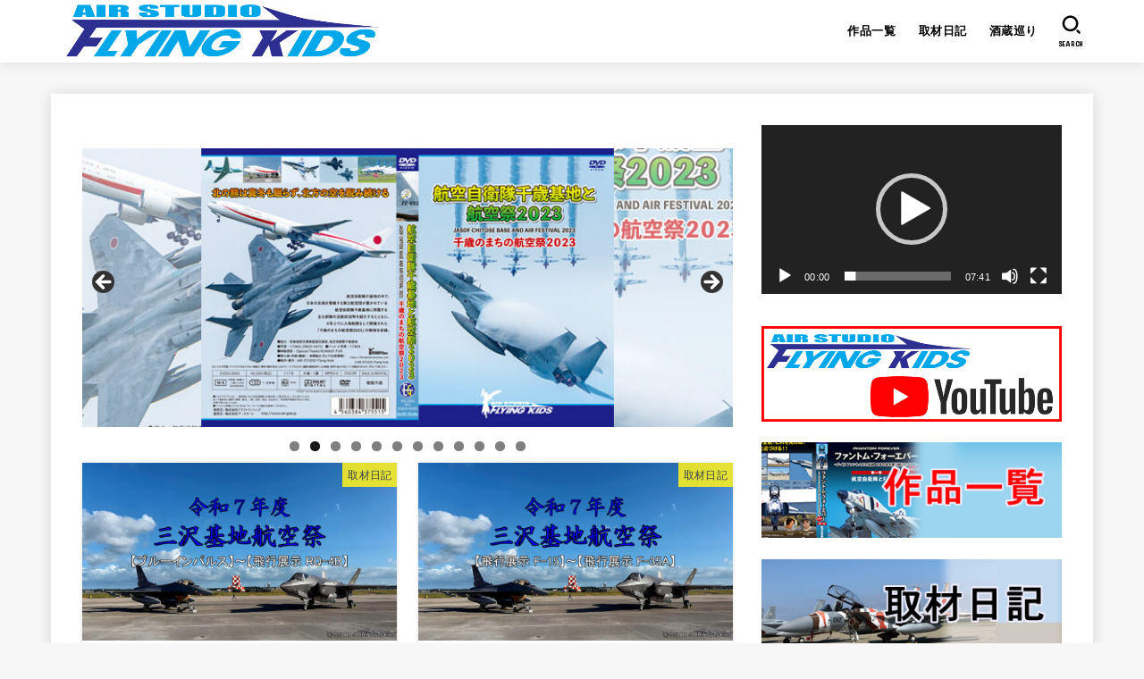

--- FILE ---
content_type: text/html; charset=UTF-8
request_url: https://flyingkids-airshow.com/wp/2015/11/25/%EF%BC%9C%E5%91%8A%E7%9F%A5%EF%BC%9E%E6%96%B0%E7%94%B0%E5%8E%9F%E3%82%A8%E3%82%A2%E3%83%95%E3%82%A7%E3%82%B9%E3%82%BF%EF%BC%92%EF%BC%90%EF%BC%91%EF%BC%95/%E6%96%B0%E7%94%B0%E5%8E%9F%E3%82%A8%E3%82%A2%E3%83%95%E3%82%A7%E3%82%B9%E3%82%BF_5/
body_size: 23694
content:
<!doctype html>
<html lang="ja">
<head>
<meta charset="utf-8">
<meta http-equiv="X-UA-Compatible" content="IE=edge">
<meta name="HandheldFriendly" content="True">
<meta name="MobileOptimized" content="320">
<meta name="viewport" content="width=device-width, initial-scale=1.0, viewport-fit=cover">
<link rel="pingback" href="https://flyingkids-airshow.com/wp/xmlrpc.php">
<title>Flyingkids-Airshow &#8211; AIR STUDIO FLYINGKIDS</title>
<meta name='robots' content='max-image-preview:large' />
<link rel='dns-prefetch' href='//fonts.googleapis.com' />
<link rel='dns-prefetch' href='//cdnjs.cloudflare.com' />
<link rel="alternate" type="application/rss+xml" title="Flyingkids-Airshow &raquo; フィード" href="https://flyingkids-airshow.com/?feed=rss2" />
<link rel="alternate" type="application/rss+xml" title="Flyingkids-Airshow &raquo; コメントフィード" href="https://flyingkids-airshow.com/?feed=comments-rss2" />
<style id='wp-img-auto-sizes-contain-inline-css' type='text/css'>
img:is([sizes=auto i],[sizes^="auto," i]){contain-intrinsic-size:3000px 1500px}
/*# sourceURL=wp-img-auto-sizes-contain-inline-css */
</style>
<style id='wp-emoji-styles-inline-css' type='text/css'>

	img.wp-smiley, img.emoji {
		display: inline !important;
		border: none !important;
		box-shadow: none !important;
		height: 1em !important;
		width: 1em !important;
		margin: 0 0.07em !important;
		vertical-align: -0.1em !important;
		background: none !important;
		padding: 0 !important;
	}
/*# sourceURL=wp-emoji-styles-inline-css */
</style>
<style id='wp-block-library-inline-css' type='text/css'>
:root{--wp-block-synced-color:#7a00df;--wp-block-synced-color--rgb:122,0,223;--wp-bound-block-color:var(--wp-block-synced-color);--wp-editor-canvas-background:#ddd;--wp-admin-theme-color:#007cba;--wp-admin-theme-color--rgb:0,124,186;--wp-admin-theme-color-darker-10:#006ba1;--wp-admin-theme-color-darker-10--rgb:0,107,160.5;--wp-admin-theme-color-darker-20:#005a87;--wp-admin-theme-color-darker-20--rgb:0,90,135;--wp-admin-border-width-focus:2px}@media (min-resolution:192dpi){:root{--wp-admin-border-width-focus:1.5px}}.wp-element-button{cursor:pointer}:root .has-very-light-gray-background-color{background-color:#eee}:root .has-very-dark-gray-background-color{background-color:#313131}:root .has-very-light-gray-color{color:#eee}:root .has-very-dark-gray-color{color:#313131}:root .has-vivid-green-cyan-to-vivid-cyan-blue-gradient-background{background:linear-gradient(135deg,#00d084,#0693e3)}:root .has-purple-crush-gradient-background{background:linear-gradient(135deg,#34e2e4,#4721fb 50%,#ab1dfe)}:root .has-hazy-dawn-gradient-background{background:linear-gradient(135deg,#faaca8,#dad0ec)}:root .has-subdued-olive-gradient-background{background:linear-gradient(135deg,#fafae1,#67a671)}:root .has-atomic-cream-gradient-background{background:linear-gradient(135deg,#fdd79a,#004a59)}:root .has-nightshade-gradient-background{background:linear-gradient(135deg,#330968,#31cdcf)}:root .has-midnight-gradient-background{background:linear-gradient(135deg,#020381,#2874fc)}:root{--wp--preset--font-size--normal:16px;--wp--preset--font-size--huge:42px}.has-regular-font-size{font-size:1em}.has-larger-font-size{font-size:2.625em}.has-normal-font-size{font-size:var(--wp--preset--font-size--normal)}.has-huge-font-size{font-size:var(--wp--preset--font-size--huge)}.has-text-align-center{text-align:center}.has-text-align-left{text-align:left}.has-text-align-right{text-align:right}.has-fit-text{white-space:nowrap!important}#end-resizable-editor-section{display:none}.aligncenter{clear:both}.items-justified-left{justify-content:flex-start}.items-justified-center{justify-content:center}.items-justified-right{justify-content:flex-end}.items-justified-space-between{justify-content:space-between}.screen-reader-text{border:0;clip-path:inset(50%);height:1px;margin:-1px;overflow:hidden;padding:0;position:absolute;width:1px;word-wrap:normal!important}.screen-reader-text:focus{background-color:#ddd;clip-path:none;color:#444;display:block;font-size:1em;height:auto;left:5px;line-height:normal;padding:15px 23px 14px;text-decoration:none;top:5px;width:auto;z-index:100000}html :where(.has-border-color){border-style:solid}html :where([style*=border-top-color]){border-top-style:solid}html :where([style*=border-right-color]){border-right-style:solid}html :where([style*=border-bottom-color]){border-bottom-style:solid}html :where([style*=border-left-color]){border-left-style:solid}html :where([style*=border-width]){border-style:solid}html :where([style*=border-top-width]){border-top-style:solid}html :where([style*=border-right-width]){border-right-style:solid}html :where([style*=border-bottom-width]){border-bottom-style:solid}html :where([style*=border-left-width]){border-left-style:solid}html :where(img[class*=wp-image-]){height:auto;max-width:100%}:where(figure){margin:0 0 1em}html :where(.is-position-sticky){--wp-admin--admin-bar--position-offset:var(--wp-admin--admin-bar--height,0px)}@media screen and (max-width:600px){html :where(.is-position-sticky){--wp-admin--admin-bar--position-offset:0px}}

/*# sourceURL=wp-block-library-inline-css */
</style><style id='global-styles-inline-css' type='text/css'>
:root{--wp--preset--aspect-ratio--square: 1;--wp--preset--aspect-ratio--4-3: 4/3;--wp--preset--aspect-ratio--3-4: 3/4;--wp--preset--aspect-ratio--3-2: 3/2;--wp--preset--aspect-ratio--2-3: 2/3;--wp--preset--aspect-ratio--16-9: 16/9;--wp--preset--aspect-ratio--9-16: 9/16;--wp--preset--color--black: #000;--wp--preset--color--cyan-bluish-gray: #abb8c3;--wp--preset--color--white: #fff;--wp--preset--color--pale-pink: #f78da7;--wp--preset--color--vivid-red: #cf2e2e;--wp--preset--color--luminous-vivid-orange: #ff6900;--wp--preset--color--luminous-vivid-amber: #fcb900;--wp--preset--color--light-green-cyan: #7bdcb5;--wp--preset--color--vivid-green-cyan: #00d084;--wp--preset--color--pale-cyan-blue: #8ed1fc;--wp--preset--color--vivid-cyan-blue: #0693e3;--wp--preset--color--vivid-purple: #9b51e0;--wp--preset--color--stk-palette-one: var(--stk-palette-color1);--wp--preset--color--stk-palette-two: var(--stk-palette-color2);--wp--preset--color--stk-palette-three: var(--stk-palette-color3);--wp--preset--color--stk-palette-four: var(--stk-palette-color4);--wp--preset--color--stk-palette-five: var(--stk-palette-color5);--wp--preset--color--stk-palette-six: var(--stk-palette-color6);--wp--preset--color--stk-palette-seven: var(--stk-palette-color7);--wp--preset--color--stk-palette-eight: var(--stk-palette-color8);--wp--preset--color--stk-palette-nine: var(--stk-palette-color9);--wp--preset--color--stk-palette-ten: var(--stk-palette-color10);--wp--preset--color--mainttlbg: var(--main-ttl-bg);--wp--preset--color--mainttltext: var(--main-ttl-color);--wp--preset--color--stkeditorcolor-one: var(--stk-editor-color1);--wp--preset--color--stkeditorcolor-two: var(--stk-editor-color2);--wp--preset--color--stkeditorcolor-three: var(--stk-editor-color3);--wp--preset--gradient--vivid-cyan-blue-to-vivid-purple: linear-gradient(135deg,rgb(6,147,227) 0%,rgb(155,81,224) 100%);--wp--preset--gradient--light-green-cyan-to-vivid-green-cyan: linear-gradient(135deg,rgb(122,220,180) 0%,rgb(0,208,130) 100%);--wp--preset--gradient--luminous-vivid-amber-to-luminous-vivid-orange: linear-gradient(135deg,rgb(252,185,0) 0%,rgb(255,105,0) 100%);--wp--preset--gradient--luminous-vivid-orange-to-vivid-red: linear-gradient(135deg,rgb(255,105,0) 0%,rgb(207,46,46) 100%);--wp--preset--gradient--very-light-gray-to-cyan-bluish-gray: linear-gradient(135deg,rgb(238,238,238) 0%,rgb(169,184,195) 100%);--wp--preset--gradient--cool-to-warm-spectrum: linear-gradient(135deg,rgb(74,234,220) 0%,rgb(151,120,209) 20%,rgb(207,42,186) 40%,rgb(238,44,130) 60%,rgb(251,105,98) 80%,rgb(254,248,76) 100%);--wp--preset--gradient--blush-light-purple: linear-gradient(135deg,rgb(255,206,236) 0%,rgb(152,150,240) 100%);--wp--preset--gradient--blush-bordeaux: linear-gradient(135deg,rgb(254,205,165) 0%,rgb(254,45,45) 50%,rgb(107,0,62) 100%);--wp--preset--gradient--luminous-dusk: linear-gradient(135deg,rgb(255,203,112) 0%,rgb(199,81,192) 50%,rgb(65,88,208) 100%);--wp--preset--gradient--pale-ocean: linear-gradient(135deg,rgb(255,245,203) 0%,rgb(182,227,212) 50%,rgb(51,167,181) 100%);--wp--preset--gradient--electric-grass: linear-gradient(135deg,rgb(202,248,128) 0%,rgb(113,206,126) 100%);--wp--preset--gradient--midnight: linear-gradient(135deg,rgb(2,3,129) 0%,rgb(40,116,252) 100%);--wp--preset--font-size--small: 13px;--wp--preset--font-size--medium: 20px;--wp--preset--font-size--large: 36px;--wp--preset--font-size--x-large: 42px;--wp--preset--spacing--20: 0.44rem;--wp--preset--spacing--30: 0.67rem;--wp--preset--spacing--40: 1rem;--wp--preset--spacing--50: 1.5rem;--wp--preset--spacing--60: 2.25rem;--wp--preset--spacing--70: 3.38rem;--wp--preset--spacing--80: 5.06rem;--wp--preset--shadow--natural: 6px 6px 9px rgba(0, 0, 0, 0.2);--wp--preset--shadow--deep: 12px 12px 50px rgba(0, 0, 0, 0.4);--wp--preset--shadow--sharp: 6px 6px 0px rgba(0, 0, 0, 0.2);--wp--preset--shadow--outlined: 6px 6px 0px -3px rgb(255, 255, 255), 6px 6px rgb(0, 0, 0);--wp--preset--shadow--crisp: 6px 6px 0px rgb(0, 0, 0);}:where(.is-layout-flex){gap: 0.5em;}:where(.is-layout-grid){gap: 0.5em;}body .is-layout-flex{display: flex;}.is-layout-flex{flex-wrap: wrap;align-items: center;}.is-layout-flex > :is(*, div){margin: 0;}body .is-layout-grid{display: grid;}.is-layout-grid > :is(*, div){margin: 0;}:where(.wp-block-columns.is-layout-flex){gap: 2em;}:where(.wp-block-columns.is-layout-grid){gap: 2em;}:where(.wp-block-post-template.is-layout-flex){gap: 1.25em;}:where(.wp-block-post-template.is-layout-grid){gap: 1.25em;}.has-black-color{color: var(--wp--preset--color--black) !important;}.has-cyan-bluish-gray-color{color: var(--wp--preset--color--cyan-bluish-gray) !important;}.has-white-color{color: var(--wp--preset--color--white) !important;}.has-pale-pink-color{color: var(--wp--preset--color--pale-pink) !important;}.has-vivid-red-color{color: var(--wp--preset--color--vivid-red) !important;}.has-luminous-vivid-orange-color{color: var(--wp--preset--color--luminous-vivid-orange) !important;}.has-luminous-vivid-amber-color{color: var(--wp--preset--color--luminous-vivid-amber) !important;}.has-light-green-cyan-color{color: var(--wp--preset--color--light-green-cyan) !important;}.has-vivid-green-cyan-color{color: var(--wp--preset--color--vivid-green-cyan) !important;}.has-pale-cyan-blue-color{color: var(--wp--preset--color--pale-cyan-blue) !important;}.has-vivid-cyan-blue-color{color: var(--wp--preset--color--vivid-cyan-blue) !important;}.has-vivid-purple-color{color: var(--wp--preset--color--vivid-purple) !important;}.has-black-background-color{background-color: var(--wp--preset--color--black) !important;}.has-cyan-bluish-gray-background-color{background-color: var(--wp--preset--color--cyan-bluish-gray) !important;}.has-white-background-color{background-color: var(--wp--preset--color--white) !important;}.has-pale-pink-background-color{background-color: var(--wp--preset--color--pale-pink) !important;}.has-vivid-red-background-color{background-color: var(--wp--preset--color--vivid-red) !important;}.has-luminous-vivid-orange-background-color{background-color: var(--wp--preset--color--luminous-vivid-orange) !important;}.has-luminous-vivid-amber-background-color{background-color: var(--wp--preset--color--luminous-vivid-amber) !important;}.has-light-green-cyan-background-color{background-color: var(--wp--preset--color--light-green-cyan) !important;}.has-vivid-green-cyan-background-color{background-color: var(--wp--preset--color--vivid-green-cyan) !important;}.has-pale-cyan-blue-background-color{background-color: var(--wp--preset--color--pale-cyan-blue) !important;}.has-vivid-cyan-blue-background-color{background-color: var(--wp--preset--color--vivid-cyan-blue) !important;}.has-vivid-purple-background-color{background-color: var(--wp--preset--color--vivid-purple) !important;}.has-black-border-color{border-color: var(--wp--preset--color--black) !important;}.has-cyan-bluish-gray-border-color{border-color: var(--wp--preset--color--cyan-bluish-gray) !important;}.has-white-border-color{border-color: var(--wp--preset--color--white) !important;}.has-pale-pink-border-color{border-color: var(--wp--preset--color--pale-pink) !important;}.has-vivid-red-border-color{border-color: var(--wp--preset--color--vivid-red) !important;}.has-luminous-vivid-orange-border-color{border-color: var(--wp--preset--color--luminous-vivid-orange) !important;}.has-luminous-vivid-amber-border-color{border-color: var(--wp--preset--color--luminous-vivid-amber) !important;}.has-light-green-cyan-border-color{border-color: var(--wp--preset--color--light-green-cyan) !important;}.has-vivid-green-cyan-border-color{border-color: var(--wp--preset--color--vivid-green-cyan) !important;}.has-pale-cyan-blue-border-color{border-color: var(--wp--preset--color--pale-cyan-blue) !important;}.has-vivid-cyan-blue-border-color{border-color: var(--wp--preset--color--vivid-cyan-blue) !important;}.has-vivid-purple-border-color{border-color: var(--wp--preset--color--vivid-purple) !important;}.has-vivid-cyan-blue-to-vivid-purple-gradient-background{background: var(--wp--preset--gradient--vivid-cyan-blue-to-vivid-purple) !important;}.has-light-green-cyan-to-vivid-green-cyan-gradient-background{background: var(--wp--preset--gradient--light-green-cyan-to-vivid-green-cyan) !important;}.has-luminous-vivid-amber-to-luminous-vivid-orange-gradient-background{background: var(--wp--preset--gradient--luminous-vivid-amber-to-luminous-vivid-orange) !important;}.has-luminous-vivid-orange-to-vivid-red-gradient-background{background: var(--wp--preset--gradient--luminous-vivid-orange-to-vivid-red) !important;}.has-very-light-gray-to-cyan-bluish-gray-gradient-background{background: var(--wp--preset--gradient--very-light-gray-to-cyan-bluish-gray) !important;}.has-cool-to-warm-spectrum-gradient-background{background: var(--wp--preset--gradient--cool-to-warm-spectrum) !important;}.has-blush-light-purple-gradient-background{background: var(--wp--preset--gradient--blush-light-purple) !important;}.has-blush-bordeaux-gradient-background{background: var(--wp--preset--gradient--blush-bordeaux) !important;}.has-luminous-dusk-gradient-background{background: var(--wp--preset--gradient--luminous-dusk) !important;}.has-pale-ocean-gradient-background{background: var(--wp--preset--gradient--pale-ocean) !important;}.has-electric-grass-gradient-background{background: var(--wp--preset--gradient--electric-grass) !important;}.has-midnight-gradient-background{background: var(--wp--preset--gradient--midnight) !important;}.has-small-font-size{font-size: var(--wp--preset--font-size--small) !important;}.has-medium-font-size{font-size: var(--wp--preset--font-size--medium) !important;}.has-large-font-size{font-size: var(--wp--preset--font-size--large) !important;}.has-x-large-font-size{font-size: var(--wp--preset--font-size--x-large) !important;}
/*# sourceURL=global-styles-inline-css */
</style>

<style id='classic-theme-styles-inline-css' type='text/css'>
/*! This file is auto-generated */
.wp-block-button__link{color:#fff;background-color:#32373c;border-radius:9999px;box-shadow:none;text-decoration:none;padding:calc(.667em + 2px) calc(1.333em + 2px);font-size:1.125em}.wp-block-file__button{background:#32373c;color:#fff;text-decoration:none}
/*# sourceURL=/wp-includes/css/classic-themes.min.css */
</style>
<link rel='stylesheet' id='contact-form-7-css' href='https://flyingkids-airshow.com/wp/wp-content/plugins/contact-form-7/includes/css/styles.css?ver=6.1.4' type='text/css' media='all' />
<link rel='stylesheet' id='stk_style-css' href='https://flyingkids-airshow.com/wp/wp-content/themes/jstork19/style.css?ver=5.17.1' type='text/css' media='all' />
<style id='stk_style-inline-css' type='text/css'>
:root{--stk-base-font-family:"游ゴシック","Yu Gothic","游ゴシック体","YuGothic","Hiragino Kaku Gothic ProN",Meiryo,sans-serif;--stk-base-font-size-pc:103%;--stk-base-font-size-sp:103%;--stk-font-weight:400;--stk-font-feature-settings:normal;--stk-font-awesome-free:"Font Awesome 6 Free";--stk-font-awesome-brand:"Font Awesome 6 Brands";--wp--preset--font-size--medium:clamp(1.2em,2.5vw,20px);--wp--preset--font-size--large:clamp(1.5em,4.5vw,36px);--wp--preset--font-size--x-large:clamp(1.9em,5.25vw,42px);--wp--style--gallery-gap-default:.5em;--stk-flex-style:flex-start;--stk-wrap-width:1166px;--stk-wide-width:980px;--stk-main-width:728px;--stk-side-margin:32px;--stk-post-thumb-ratio:16/10;--stk-post-title-font_size:clamp(1.4em,4vw,1.9em);--stk-h1-font_size:clamp(1.4em,4vw,1.9em);--stk-h2-font_size:clamp(1.2em,2.6vw,1.3em);--stk-h2-normal-font_size:125%;--stk-h3-font_size:clamp(1.1em,2.3vw,1.15em);--stk-h4-font_size:105%;--stk-h5-font_size:100%;--stk-line_height:1.8;--stk-heading-line_height:1.5;--stk-heading-margin_top:2em;--stk-heading-margin_bottom:1em;--stk-margin:1.6em;--stk-h2-margin-rl:-2vw;--stk-el-margin-rl:-4vw;--stk-list-icon-size:1.8em;--stk-list-item-margin:.7em;--stk-list-margin:1em;--stk-h2-border_radius:3px;--stk-h2-border_width:4px;--stk-h3-border_width:4px;--stk-h4-border_width:4px;--stk-wttl-border_radius:0;--stk-wttl-border_width:2px;--stk-supplement-border_radius:4px;--stk-supplement-border_width:2px;--stk-supplement-sat:82%;--stk-supplement-lig:86%;--stk-box-border_radius:4px;--stk-box-border_width:2px;--stk-btn-border_radius:3px;--stk-btn-border_width:2px;--stk-post-radius:0;--stk-postlist-radius:0;--stk-cardlist-radius:0;--stk-shadow-s:1px 2px 10px rgba(0,0,0,.2);--stk-shadow-l:5px 10px 20px rgba(0,0,0,.2);--main-text-color:#3E3E3E;--main-link-color:#1bb4d3;--main-link-color-hover:#E69B9B;--main-ttl-bg:#1bb4d3;--main-ttl-bg-rgba:rgba(27,180,211,.1);--main-ttl-color:#fff;--header-bg:#fff;--header-bg-overlay:#0ea3c9;--header-logo-color:#fff;--header-text-color:#000;--inner-content-bg:#fff;--label-bg:#fcee21;--label-text-color:#3e3e3e;--slider-text-color:#444;--side-text-color:#3e3e3e;--footer-bg:#666;--footer-text-color:#CACACA;--footer-link-color:#000;--new-mark-bg:#ff6347;--oc-box-blue:#19b4ce;--oc-box-blue-inner:#d4f3ff;--oc-box-red:#ee5656;--oc-box-red-inner:#feeeed;--oc-box-yellow:#f7cf2e;--oc-box-yellow-inner:#fffae2;--oc-box-green:#39cd75;--oc-box-green-inner:#e8fbf0;--oc-box-pink:#f7b2b2;--oc-box-pink-inner:#fee;--oc-box-gray:#9c9c9c;--oc-box-gray-inner:#f5f5f5;--oc-box-black:#313131;--oc-box-black-inner:#404040;--oc-btn-rich_yellow:#f7cf2e;--oc-btn-rich_yellow-sdw:rgba(222,182,21,1);--oc-btn-rich_pink:#ee5656;--oc-btn-rich_pink-sdw:rgba(213,61,61,1);--oc-btn-rich_orange:#ef9b2f;--oc-btn-rich_orange-sdw:rgba(214,130,22,1);--oc-btn-rich_green:#39cd75;--oc-btn-rich_green-sdw:rgba(32,180,92,1);--oc-btn-rich_blue:#19b4ce;--oc-btn-rich_blue-sdw:rgba(0,155,181,1);--oc-base-border-color:rgba(125,125,125,.3);--oc-has-background-basic-padding:1.1em;--stk-maker-yellow:#ff6;--stk-maker-pink:#ffd5d5;--stk-maker-blue:#b5dfff;--stk-maker-green:#cff7c7;--stk-caption-font-size:11px;--stk-palette-color1:#abb8c3;--stk-palette-color2:#f78da7;--stk-palette-color3:#cf2e2e;--stk-palette-color4:#ff6900;--stk-palette-color5:#fcb900;--stk-palette-color6:#7bdcb5;--stk-palette-color7:#00d084;--stk-palette-color8:#8ed1fc;--stk-palette-color9:#0693e3;--stk-palette-color10:#9b51e0;--stk-editor-color1:#1bb4d3;--stk-editor-color2:#f55e5e;--stk-editor-color3:#ee2;--stk-editor-color1-rgba:rgba(27,180,211,.1);--stk-editor-color2-rgba:rgba(245,94,94,.1);--stk-editor-color3-rgba:rgba(238,238,34,.1)}
#custom_header.has-background-dim{background-color:transparent;min-height:50vh}#custom_header.overlay-stripe::before{background-image:repeating-linear-gradient(-45deg,#000 0,#000 3px,transparent 3px,transparent 6px)}#custom_header.overlay-dot::before{background-image:radial-gradient(#000 50%,transparent 50%);background-size:5px 5px}#custom_header.overlay-color::before{background-color:#000}#custom_header::before{opacity:.05}#custom_header .stk_custom_header__text{color:#0ea3c9}#custom_header .wp-block-button .wp-block-button__link{color:#fff}#custom_header .wp-block-button:not(.is-style-outline) .wp-block-button__link{background-color:#ed7171;border-color:#ed7171}#custom_header .wp-block-button.is-style-outline .wp-block-button__link{border-color:#fff}
/*# sourceURL=stk_style-inline-css */
</style>
<link rel='stylesheet' id='stk_child-style-css' href='https://flyingkids-airshow.com/wp/wp-content/themes/jstork19_custom/style.css' type='text/css' media='all' />
<link rel='stylesheet' id='gf_font-css' href='https://fonts.googleapis.com/css?family=Concert+One&#038;display=swap' type='text/css' media='all' />
<style id='gf_font-inline-css' type='text/css'>
.gf {font-family: "Concert One", "游ゴシック", "Yu Gothic", "游ゴシック体", "YuGothic", "Hiragino Kaku Gothic ProN", Meiryo, sans-serif;}
/*# sourceURL=gf_font-inline-css */
</style>
<link rel='stylesheet' id='fontawesome-css' href='https://cdnjs.cloudflare.com/ajax/libs/font-awesome/6.7.2/css/all.min.css' type='text/css' media='all' />
<script type="text/javascript" src="https://flyingkids-airshow.com/wp/wp-includes/js/jquery/jquery.min.js?ver=3.7.1" id="jquery-core-js"></script>
<script type="text/javascript" src="https://flyingkids-airshow.com/wp/wp-includes/js/jquery/jquery-migrate.min.js?ver=3.4.1" id="jquery-migrate-js"></script>
<script type="text/javascript" id="jquery-js-after">
/* <![CDATA[ */
jQuery(function($){$(".widget_categories li, .widget_nav_menu li").has("ul").toggleClass("accordionMenu");$(".widget ul.children , .widget ul.sub-menu").after("<span class='accordionBtn'></span>");$(".widget ul.children , .widget ul.sub-menu").hide();$("ul .accordionBtn").on("click",function(){$(this).prev("ul").slideToggle();$(this).toggleClass("active")})});
//# sourceURL=jquery-js-after
/* ]]> */
</script>
<link rel="https://api.w.org/" href="https://flyingkids-airshow.com/index.php?rest_route=/" /><link rel="EditURI" type="application/rsd+xml" title="RSD" href="https://flyingkids-airshow.com/wp/xmlrpc.php?rsd" />

<link rel='stylesheet' id='metaslider-flex-slider-css' href='https://flyingkids-airshow.com/wp/wp-content/plugins/ml-slider/assets/sliders/flexslider/flexslider.css?ver=3.105.0' type='text/css' media='all' property='stylesheet' />
<link rel='stylesheet' id='metaslider-public-css' href='https://flyingkids-airshow.com/wp/wp-content/plugins/ml-slider/assets/metaslider/public.css?ver=3.105.0' type='text/css' media='all' property='stylesheet' />
<style id='metaslider-public-inline-css' type='text/css'>
@media only screen and (max-width: 767px) { .hide-arrows-smartphone .flex-direction-nav, .hide-navigation-smartphone .flex-control-paging, .hide-navigation-smartphone .flex-control-nav, .hide-navigation-smartphone .filmstrip, .hide-slideshow-smartphone, .metaslider-hidden-content.hide-smartphone{ display: none!important; }}@media only screen and (min-width : 768px) and (max-width: 1023px) { .hide-arrows-tablet .flex-direction-nav, .hide-navigation-tablet .flex-control-paging, .hide-navigation-tablet .flex-control-nav, .hide-navigation-tablet .filmstrip, .hide-slideshow-tablet, .metaslider-hidden-content.hide-tablet{ display: none!important; }}@media only screen and (min-width : 1024px) and (max-width: 1439px) { .hide-arrows-laptop .flex-direction-nav, .hide-navigation-laptop .flex-control-paging, .hide-navigation-laptop .flex-control-nav, .hide-navigation-laptop .filmstrip, .hide-slideshow-laptop, .metaslider-hidden-content.hide-laptop{ display: none!important; }}@media only screen and (min-width : 1440px) { .hide-arrows-desktop .flex-direction-nav, .hide-navigation-desktop .flex-control-paging, .hide-navigation-desktop .flex-control-nav, .hide-navigation-desktop .filmstrip, .hide-slideshow-desktop, .metaslider-hidden-content.hide-desktop{ display: none!important; }}
/*# sourceURL=metaslider-public-inline-css */
</style>
<link rel='stylesheet' id='mediaelement-css' href='https://flyingkids-airshow.com/wp/wp-includes/js/mediaelement/mediaelementplayer-legacy.min.css?ver=4.2.17' type='text/css' media='all' />
<link rel='stylesheet' id='wp-mediaelement-css' href='https://flyingkids-airshow.com/wp/wp-includes/js/mediaelement/wp-mediaelement.min.css' type='text/css' media='all' />
</head>
<body class="home blog wp-custom-logo wp-embed-responsive wp-theme-jstork19 wp-child-theme-jstork19_custom metaslider-plugin h_layout_pc_left_full h_layout_sp_center">
<svg aria-hidden="true" xmlns="http://www.w3.org/2000/svg" width="0" height="0" focusable="false" role="none" style="visibility: hidden; position: absolute; left: -9999px; overflow: hidden;"><defs><symbol id="svgicon_search_btn" viewBox="0 0 50 50"><path d="M44.35,48.52l-4.95-4.95c-1.17-1.17-1.17-3.07,0-4.24l0,0c1.17-1.17,3.07-1.17,4.24,0l4.95,4.95c1.17,1.17,1.17,3.07,0,4.24 l0,0C47.42,49.7,45.53,49.7,44.35,48.52z"/><path d="M22.81,7c8.35,0,15.14,6.79,15.14,15.14s-6.79,15.14-15.14,15.14S7.67,30.49,7.67,22.14S14.46,7,22.81,7 M22.81,1 C11.13,1,1.67,10.47,1.67,22.14s9.47,21.14,21.14,21.14s21.14-9.47,21.14-21.14S34.49,1,22.81,1L22.81,1z"/></symbol><symbol id="svgicon_nav_btn" viewBox="0 0 50 50"><path d="M45.1,46.5H4.9c-1.6,0-2.9-1.3-2.9-2.9v-0.2c0-1.6,1.3-2.9,2.9-2.9h40.2c1.6,0,2.9,1.3,2.9,2.9v0.2 C48,45.2,46.7,46.5,45.1,46.5z"/><path d="M45.1,28.5H4.9c-1.6,0-2.9-1.3-2.9-2.9v-0.2c0-1.6,1.3-2.9,2.9-2.9h40.2c1.6,0,2.9,1.3,2.9,2.9v0.2 C48,27.2,46.7,28.5,45.1,28.5z"/><path d="M45.1,10.5H4.9C3.3,10.5,2,9.2,2,7.6V7.4c0-1.6,1.3-2.9,2.9-2.9h40.2c1.6,0,2.9,1.3,2.9,2.9v0.2 C48,9.2,46.7,10.5,45.1,10.5z"/></symbol><symbol id="stk-envelope-svg" viewBox="0 0 300 300"><path d="M300.03,81.5c0-30.25-24.75-55-55-55h-190c-30.25,0-55,24.75-55,55v140c0,30.25,24.75,55,55,55h190c30.25,0,55-24.75,55-55 V81.5z M37.4,63.87c4.75-4.75,11.01-7.37,17.63-7.37h190c6.62,0,12.88,2.62,17.63,7.37c4.75,4.75,7.37,11.01,7.37,17.63v5.56 c-0.32,0.2-0.64,0.41-0.95,0.64L160.2,169.61c-0.75,0.44-5.12,2.89-10.17,2.89c-4.99,0-9.28-2.37-10.23-2.94L30.99,87.7 c-0.31-0.23-0.63-0.44-0.95-0.64V81.5C30.03,74.88,32.65,68.62,37.4,63.87z M262.66,239.13c-4.75,4.75-11.01,7.37-17.63,7.37h-190 c-6.62,0-12.88-2.62-17.63-7.37c-4.75-4.75-7.37-11.01-7.37-17.63v-99.48l93.38,70.24c0.16,0.12,0.32,0.24,0.49,0.35 c1.17,0.81,11.88,7.88,26.13,7.88c14.25,0,24.96-7.07,26.14-7.88c0.17-0.11,0.33-0.23,0.49-0.35l93.38-70.24v99.48 C270.03,228.12,267.42,234.38,262.66,239.13z"/></symbol><symbol id="stk-close-svg" viewBox="0 0 384 512"><path fill="currentColor" d="M342.6 150.6c12.5-12.5 12.5-32.8 0-45.3s-32.8-12.5-45.3 0L192 210.7 86.6 105.4c-12.5-12.5-32.8-12.5-45.3 0s-12.5 32.8 0 45.3L146.7 256 41.4 361.4c-12.5 12.5-12.5 32.8 0 45.3s32.8 12.5 45.3 0L192 301.3 297.4 406.6c12.5 12.5 32.8 12.5 45.3 0s12.5-32.8 0-45.3L237.3 256 342.6 150.6z"/></symbol><symbol id="stk-twitter-svg" viewBox="0 0 512 512"><path d="M299.8,219.7L471,20.7h-40.6L281.7,193.4L163,20.7H26l179.6,261.4L26,490.7h40.6l157-182.5L349,490.7h137L299.8,219.7 L299.8,219.7z M244.2,284.3l-18.2-26L81.2,51.2h62.3l116.9,167.1l18.2,26l151.9,217.2h-62.3L244.2,284.3L244.2,284.3z"/></symbol><symbol id="stk-twitter_bird-svg" viewBox="0 0 512 512"><path d="M459.37 151.716c.325 4.548.325 9.097.325 13.645 0 138.72-105.583 298.558-298.558 298.558-59.452 0-114.68-17.219-161.137-47.106 8.447.974 16.568 1.299 25.34 1.299 49.055 0 94.213-16.568 130.274-44.832-46.132-.975-84.792-31.188-98.112-72.772 6.498.974 12.995 1.624 19.818 1.624 9.421 0 18.843-1.3 27.614-3.573-48.081-9.747-84.143-51.98-84.143-102.985v-1.299c13.969 7.797 30.214 12.67 47.431 13.319-28.264-18.843-46.781-51.005-46.781-87.391 0-19.492 5.197-37.36 14.294-52.954 51.655 63.675 129.3 105.258 216.365 109.807-1.624-7.797-2.599-15.918-2.599-24.04 0-57.828 46.782-104.934 104.934-104.934 30.213 0 57.502 12.67 76.67 33.137 23.715-4.548 46.456-13.32 66.599-25.34-7.798 24.366-24.366 44.833-46.132 57.827 21.117-2.273 41.584-8.122 60.426-16.243-14.292 20.791-32.161 39.308-52.628 54.253z"/></symbol><symbol id="stk-bluesky-svg" viewBox="0 0 256 256"><path d="M 60.901 37.747 C 88.061 58.137 117.273 99.482 127.999 121.666 C 138.727 99.482 167.938 58.137 195.099 37.747 C 214.696 23.034 246.45 11.651 246.45 47.874 C 246.45 55.109 242.302 108.648 239.869 117.34 C 231.413 147.559 200.6 155.266 173.189 150.601 C 221.101 158.756 233.288 185.766 206.966 212.776 C 156.975 264.073 135.115 199.905 129.514 183.464 C 128.487 180.449 128.007 179.038 127.999 180.238 C 127.992 179.038 127.512 180.449 126.486 183.464 C 120.884 199.905 99.024 264.073 49.033 212.776 C 22.711 185.766 34.899 158.756 82.81 150.601 C 55.4 155.266 24.587 147.559 16.13 117.34 C 13.697 108.648 9.55 55.109 9.55 47.874 C 9.55 11.651 41.304 23.034 60.901 37.747 Z"/></symbol><symbol id="stk-facebook-svg" viewBox="0 0 512 512"><path d="M504 256C504 119 393 8 256 8S8 119 8 256c0 123.78 90.69 226.38 209.25 245V327.69h-63V256h63v-54.64c0-62.15 37-96.48 93.67-96.48 27.14 0 55.52 4.84 55.52 4.84v61h-31.28c-30.8 0-40.41 19.12-40.41 38.73V256h68.78l-11 71.69h-57.78V501C413.31 482.38 504 379.78 504 256z"/></symbol><symbol id="stk-hatebu-svg" viewBox="0 0 50 50"><path d="M5.53,7.51c5.39,0,10.71,0,16.02,0,.73,0,1.47,.06,2.19,.19,3.52,.6,6.45,3.36,6.99,6.54,.63,3.68-1.34,7.09-5.02,8.67-.32,.14-.63,.27-1.03,.45,3.69,.93,6.25,3.02,7.37,6.59,1.79,5.7-2.32,11.79-8.4,12.05-6.01,.26-12.03,.06-18.13,.06V7.51Zm8.16,28.37c.16,.03,.26,.07,.35,.07,1.82,0,3.64,.03,5.46,0,2.09-.03,3.73-1.58,3.89-3.62,.14-1.87-1.28-3.79-3.27-3.97-2.11-.19-4.25-.04-6.42-.04v7.56Zm-.02-13.77c1.46,0,2.83,0,4.2,0,.29,0,.58,0,.86-.03,1.67-.21,3.01-1.53,3.17-3.12,.16-1.62-.75-3.32-2.36-3.61-1.91-.34-3.89-.25-5.87-.35v7.1Z"/><path d="M43.93,30.53h-7.69V7.59h7.69V30.53Z"/><path d="M44,38.27c0,2.13-1.79,3.86-3.95,3.83-2.12-.03-3.86-1.77-3.85-3.85,0-2.13,1.8-3.86,3.96-3.83,2.12,.03,3.85,1.75,3.84,3.85Z"/></symbol><symbol id="stk-line-svg" viewBox="0 0 32 32"><path d="M25.82 13.151c0.465 0 0.84 0.38 0.84 0.841 0 0.46-0.375 0.84-0.84 0.84h-2.34v1.5h2.34c0.465 0 0.84 0.377 0.84 0.84 0 0.459-0.375 0.839-0.84 0.839h-3.181c-0.46 0-0.836-0.38-0.836-0.839v-6.361c0-0.46 0.376-0.84 0.84-0.84h3.181c0.461 0 0.836 0.38 0.836 0.84 0 0.465-0.375 0.84-0.84 0.84h-2.34v1.5zM20.68 17.172c0 0.36-0.232 0.68-0.576 0.795-0.085 0.028-0.177 0.041-0.265 0.041-0.281 0-0.521-0.12-0.68-0.333l-3.257-4.423v3.92c0 0.459-0.372 0.839-0.841 0.839-0.461 0-0.835-0.38-0.835-0.839v-6.361c0-0.36 0.231-0.68 0.573-0.793 0.080-0.031 0.181-0.044 0.259-0.044 0.26 0 0.5 0.139 0.66 0.339l3.283 4.44v-3.941c0-0.46 0.376-0.84 0.84-0.84 0.46 0 0.84 0.38 0.84 0.84zM13.025 17.172c0 0.459-0.376 0.839-0.841 0.839-0.46 0-0.836-0.38-0.836-0.839v-6.361c0-0.46 0.376-0.84 0.84-0.84 0.461 0 0.837 0.38 0.837 0.84zM9.737 18.011h-3.181c-0.46 0-0.84-0.38-0.84-0.839v-6.361c0-0.46 0.38-0.84 0.84-0.84 0.464 0 0.84 0.38 0.84 0.84v5.521h2.341c0.464 0 0.839 0.377 0.839 0.84 0 0.459-0.376 0.839-0.839 0.839zM32 13.752c0-7.161-7.18-12.989-16-12.989s-16 5.828-16 12.989c0 6.415 5.693 11.789 13.38 12.811 0.521 0.109 1.231 0.344 1.411 0.787 0.16 0.401 0.105 1.021 0.051 1.44l-0.219 1.36c-0.060 0.401-0.32 1.581 1.399 0.86 1.721-0.719 9.221-5.437 12.581-9.3 2.299-2.519 3.397-5.099 3.397-7.957z"/></symbol><symbol id="stk-pokect-svg" viewBox="0 0 50 50"><path d="M8.04,6.5c-2.24,.15-3.6,1.42-3.6,3.7v13.62c0,11.06,11,19.75,20.52,19.68,10.7-.08,20.58-9.11,20.58-19.68V10.2c0-2.28-1.44-3.57-3.7-3.7H8.04Zm8.67,11.08l8.25,7.84,8.26-7.84c3.7-1.55,5.31,2.67,3.79,3.9l-10.76,10.27c-.35,.33-2.23,.33-2.58,0l-10.76-10.27c-1.45-1.36,.44-5.65,3.79-3.9h0Z"/></symbol><symbol id="stk-pinterest-svg" viewBox="0 0 50 50"><path d="M3.63,25c.11-6.06,2.25-11.13,6.43-15.19,4.18-4.06,9.15-6.12,14.94-6.18,6.23,.11,11.34,2.24,15.32,6.38,3.98,4.15,6,9.14,6.05,14.98-.11,6.01-2.25,11.06-6.43,15.15-4.18,4.09-9.15,6.16-14.94,6.21-2,0-4-.31-6.01-.92,.39-.61,.78-1.31,1.17-2.09,.44-.94,1-2.73,1.67-5.34,.17-.72,.42-1.7,.75-2.92,.39,.67,1.06,1.28,2,1.84,2.5,1.17,5.15,1.06,7.93-.33,2.89-1.67,4.9-4.26,6.01-7.76,1-3.67,.88-7.08-.38-10.22-1.25-3.15-3.49-5.41-6.72-6.8-4.06-1.17-8.01-1.04-11.85,.38s-6.51,3.85-8.01,7.3c-.39,1.28-.62,2.55-.71,3.8s-.04,2.47,.12,3.67,.59,2.27,1.25,3.21,1.56,1.67,2.67,2.17c.28,.11,.5,.11,.67,0,.22-.11,.44-.56,.67-1.33s.31-1.31,.25-1.59c-.06-.11-.17-.31-.33-.59-1.17-1.89-1.56-3.88-1.17-5.97,.39-2.09,1.25-3.85,2.59-5.3,2.06-1.84,4.47-2.84,7.22-3,2.75-.17,5.11,.59,7.05,2.25,1.06,1.22,1.74,2.7,2.04,4.42s.31,3.38,0,4.97c-.31,1.59-.85,3.07-1.63,4.47-1.39,2.17-3.03,3.28-4.92,3.34-1.11-.06-2.02-.49-2.71-1.29s-.91-1.74-.62-2.79c.11-.61,.44-1.81,1-3.59s.86-3.12,.92-4c-.17-2.12-1.14-3.2-2.92-3.26-1.39,.17-2.42,.79-3.09,1.88s-1.03,2.32-1.09,3.71c.17,1.62,.42,2.73,.75,3.34-.61,2.5-1.09,4.51-1.42,6.01-.11,.39-.42,1.59-.92,3.59s-.78,3.53-.83,4.59v2.34c-3.95-1.84-7.07-4.49-9.35-7.97-2.28-3.48-3.42-7.33-3.42-11.56Z"/></symbol><symbol id="stk-instagram-svg" viewBox="0 0 448 512"><path d="M224.1 141c-63.6 0-114.9 51.3-114.9 114.9s51.3 114.9 114.9 114.9S339 319.5 339 255.9 287.7 141 224.1 141zm0 189.6c-41.1 0-74.7-33.5-74.7-74.7s33.5-74.7 74.7-74.7 74.7 33.5 74.7 74.7-33.6 74.7-74.7 74.7zm146.4-194.3c0 14.9-12 26.8-26.8 26.8-14.9 0-26.8-12-26.8-26.8s12-26.8 26.8-26.8 26.8 12 26.8 26.8zm76.1 27.2c-1.7-35.9-9.9-67.7-36.2-93.9-26.2-26.2-58-34.4-93.9-36.2-37-2.1-147.9-2.1-184.9 0-35.8 1.7-67.6 9.9-93.9 36.1s-34.4 58-36.2 93.9c-2.1 37-2.1 147.9 0 184.9 1.7 35.9 9.9 67.7 36.2 93.9s58 34.4 93.9 36.2c37 2.1 147.9 2.1 184.9 0 35.9-1.7 67.7-9.9 93.9-36.2 26.2-26.2 34.4-58 36.2-93.9 2.1-37 2.1-147.8 0-184.8zM398.8 388c-7.8 19.6-22.9 34.7-42.6 42.6-29.5 11.7-99.5 9-132.1 9s-102.7 2.6-132.1-9c-19.6-7.8-34.7-22.9-42.6-42.6-11.7-29.5-9-99.5-9-132.1s-2.6-102.7 9-132.1c7.8-19.6 22.9-34.7 42.6-42.6 29.5-11.7 99.5-9 132.1-9s102.7-2.6 132.1 9c19.6 7.8 34.7 22.9 42.6 42.6 11.7 29.5 9 99.5 9 132.1s2.7 102.7-9 132.1z"/></symbol><symbol id="stk-youtube-svg" viewBox="0 0 576 512"><path d="M549.655 124.083c-6.281-23.65-24.787-42.276-48.284-48.597C458.781 64 288 64 288 64S117.22 64 74.629 75.486c-23.497 6.322-42.003 24.947-48.284 48.597-11.412 42.867-11.412 132.305-11.412 132.305s0 89.438 11.412 132.305c6.281 23.65 24.787 41.5 48.284 47.821C117.22 448 288 448 288 448s170.78 0 213.371-11.486c23.497-6.321 42.003-24.171 48.284-47.821 11.412-42.867 11.412-132.305 11.412-132.305s0-89.438-11.412-132.305zm-317.51 213.508V175.185l142.739 81.205-142.739 81.201z"/></symbol><symbol id="stk-tiktok-svg" viewBox="0 0 448 512"><path d="M448,209.91a210.06,210.06,0,0,1-122.77-39.25V349.38A162.55,162.55,0,1,1,185,188.31V278.2a74.62,74.62,0,1,0,52.23,71.18V0l88,0a121.18,121.18,0,0,0,1.86,22.17h0A122.18,122.18,0,0,0,381,102.39a121.43,121.43,0,0,0,67,20.14Z"/></symbol><symbol id="stk-feedly-svg" viewBox="0 0 50 50"><path d="M20.42,44.65h9.94c1.59,0,3.12-.63,4.25-1.76l12-12c2.34-2.34,2.34-6.14,0-8.48L29.64,5.43c-2.34-2.34-6.14-2.34-8.48,0L4.18,22.4c-2.34,2.34-2.34,6.14,0,8.48l12,12c1.12,1.12,2.65,1.76,4.24,1.76Zm-2.56-11.39l-.95-.95c-.39-.39-.39-1.02,0-1.41l7.07-7.07c.39-.39,1.02-.39,1.41,0l2.12,2.12c.39,.39,.39,1.02,0,1.41l-5.9,5.9c-.19,.19-.44,.29-.71,.29h-2.34c-.27,0-.52-.11-.71-.29Zm10.36,4.71l-.95,.95c-.19,.19-.44,.29-.71,.29h-2.34c-.27,0-.52-.11-.71-.29l-.95-.95c-.39-.39-.39-1.02,0-1.41l2.12-2.12c.39-.39,1.02-.39,1.41,0l2.12,2.12c.39,.39,.39,1.02,0,1.41ZM11.25,25.23l12.73-12.73c.39-.39,1.02-.39,1.41,0l2.12,2.12c.39,.39,.39,1.02,0,1.41l-11.55,11.55c-.19,.19-.45,.29-.71,.29h-2.34c-.27,0-.52-.11-.71-.29l-.95-.95c-.39-.39-.39-1.02,0-1.41Z"/></symbol><symbol id="stk-amazon-svg" viewBox="0 0 512 512"><path class="st0" d="M444.6,421.5L444.6,421.5C233.3,522,102.2,437.9,18.2,386.8c-5.2-3.2-14,0.8-6.4,9.6 C39.8,430.3,131.5,512,251.1,512c119.7,0,191-65.3,199.9-76.7C459.8,424,453.6,417.7,444.6,421.5z"/><path class="st0" d="M504,388.7L504,388.7c-5.7-7.4-34.5-8.8-52.7-6.5c-18.2,2.2-45.5,13.3-43.1,19.9c1.2,2.5,3.7,1.4,16.2,0.3 c12.5-1.2,47.6-5.7,54.9,3.9c7.3,9.6-11.2,55.4-14.6,62.8c-3.3,7.4,1.2,9.3,7.4,4.4c6.1-4.9,17-17.7,24.4-35.7 C503.9,419.6,508.3,394.3,504,388.7z"/><path class="st0" d="M302.6,147.3c-39.3,4.5-90.6,7.3-127.4,23.5c-42.4,18.3-72.2,55.7-72.2,110.7c0,70.4,44.4,105.6,101.4,105.6 c48.2,0,74.5-11.3,111.7-49.3c12.4,17.8,16.4,26.5,38.9,45.2c5,2.7,11.5,2.4,16-1.6l0,0h0c0,0,0,0,0,0l0.2,0.2 c13.5-12,38.1-33.4,51.9-45c5.5-4.6,4.6-11.9,0.2-18c-12.4-17.1-25.5-31.1-25.5-62.8V150.2c0-44.7,3.1-85.7-29.8-116.5 c-26-25-69.1-33.7-102-33.7c-64.4,0-136.3,24-151.5,103.7c-1.5,8.5,4.6,13,10.1,14.2l65.7,7c6.1-0.3,10.6-6.3,11.7-12.4 c5.6-27.4,28.7-40.7,54.5-40.7c13.9,0,29.7,5.1,38,17.6c9.4,13.9,8.2,33,8.2,49.1V147.3z M289.9,288.1 c-10.8,19.1-27.8,30.8-46.9,30.8c-26,0-41.2-19.8-41.2-49.1c0-57.7,51.7-68.2,100.7-68.2v14.7C302.6,242.6,303.2,264.7,289.9,288.1 z"/></symbol><symbol id="stk-user_url-svg" viewBox="0 0 50 50"><path d="M33.62,25c0,1.99-.11,3.92-.3,5.75H16.67c-.19-1.83-.38-3.76-.38-5.75s.19-3.92,.38-5.75h16.66c.19,1.83,.3,3.76,.3,5.75Zm13.65-5.75c.48,1.84,.73,3.76,.73,5.75s-.25,3.91-.73,5.75h-11.06c.19-1.85,.29-3.85,.29-5.75s-.1-3.9-.29-5.75h11.06Zm-.94-2.88h-10.48c-.9-5.74-2.68-10.55-4.97-13.62,7.04,1.86,12.76,6.96,15.45,13.62Zm-13.4,0h-15.87c.55-3.27,1.39-6.17,2.43-8.5,.94-2.12,1.99-3.66,3.01-4.63,1.01-.96,1.84-1.24,2.5-1.24s1.49,.29,2.5,1.24c1.02,.97,2.07,2.51,3.01,4.63,1.03,2.34,1.88,5.23,2.43,8.5h0Zm-29.26,0C6.37,9.72,12.08,4.61,19.12,2.76c-2.29,3.07-4.07,7.88-4.97,13.62H3.67Zm10.12,2.88c-.19,1.85-.37,3.77-.37,5.75s.18,3.9,.37,5.75H2.72c-.47-1.84-.72-3.76-.72-5.75s.25-3.91,.72-5.75H13.79Zm5.71,22.87c-1.03-2.34-1.88-5.23-2.43-8.5h15.87c-.55,3.27-1.39,6.16-2.43,8.5-.94,2.13-1.99,3.67-3.01,4.64-1.01,.95-1.84,1.24-2.58,1.24-.58,0-1.41-.29-2.42-1.24-1.02-.97-2.07-2.51-3.01-4.64h0Zm-.37,5.12c-7.04-1.86-12.76-6.96-15.45-13.62H14.16c.9,5.74,2.68,10.55,4.97,13.62h0Zm11.75,0c2.29-3.07,4.07-7.88,4.97-13.62h10.48c-2.7,6.66-8.41,11.76-15.45,13.62h0Z"/></symbol><symbol id="stk-link-svg" viewBox="0 0 256 256"><path d="M85.56787,153.44629l67.88281-67.88184a12.0001,12.0001,0,1,1,16.97071,16.97071L102.53857,170.417a12.0001,12.0001,0,1,1-16.9707-16.9707ZM136.478,170.4248,108.19385,198.709a36,36,0,0,1-50.91211-50.91113l28.28418-28.28418A12.0001,12.0001,0,0,0,68.59521,102.543L40.311,130.82715a60.00016,60.00016,0,0,0,84.85351,84.85254l28.28418-28.28418A12.0001,12.0001,0,0,0,136.478,170.4248ZM215.6792,40.3125a60.06784,60.06784,0,0,0-84.85352,0L102.5415,68.59668a12.0001,12.0001,0,0,0,16.97071,16.9707L147.79639,57.2832a36,36,0,0,1,50.91211,50.91114l-28.28418,28.28418a12.0001,12.0001,0,0,0,16.9707,16.9707L215.6792,125.165a60.00052,60.00052,0,0,0,0-84.85254Z"/></symbol></defs></svg>
<div id="container">

<header id="header" class="stk_header"><div class="inner-header wrap"><div class="site__logo fs_l"><h1 class="site__logo__title img"><a href="https://flyingkids-airshow.com/" class="custom-logo-link" rel="home" aria-current="page"><img width="2074" height="354" src="https://flyingkids-airshow.com/wp/wp-content/uploads/2022/10/FlyindKids.png" class="custom-logo" alt="FlyindKids" decoding="async" fetchpriority="high" srcset="https://flyingkids-airshow.com/wp/wp-content/uploads/2022/10/FlyindKids.png 2074w, https://flyingkids-airshow.com/wp/wp-content/uploads/2022/10/FlyindKids-300x51.png 300w, https://flyingkids-airshow.com/wp/wp-content/uploads/2022/10/FlyindKids-1080x184.png 1080w, https://flyingkids-airshow.com/wp/wp-content/uploads/2022/10/FlyindKids-768x131.png 768w, https://flyingkids-airshow.com/wp/wp-content/uploads/2022/10/FlyindKids-1536x262.png 1536w, https://flyingkids-airshow.com/wp/wp-content/uploads/2022/10/FlyindKids-2048x350.png 2048w" sizes="(max-width: 2074px) 100vw, 2074px" /></a></h1></div><nav class="stk_g_nav stk-hidden_sp"><ul id="menu-menu-1" class="ul__g_nav gnav_m"><li id="menu-item-2109" class="menu-item menu-item-type-post_type menu-item-object-page menu-item-2109"><a href="https://flyingkids-airshow.com/?page_id=2086">作品一覧</a></li>
<li id="menu-item-2115" class="menu-item menu-item-type-custom menu-item-object-custom menu-item-2115"><a href="https://flyingkids-airshow.com/?cat=135">取材日記</a></li>
<li id="menu-item-2107" class="menu-item menu-item-type-custom menu-item-object-custom menu-item-2107"><a href="https://flyingkids-airshow.com/?cat=134">酒蔵巡り</a></li>
</ul></nav><nav class="stk_g_nav fadeIn stk-hidden_pc"><ul id="menu-menu-2" class="ul__g_nav"><li class="menu-item menu-item-type-post_type menu-item-object-page menu-item-2109"><a href="https://flyingkids-airshow.com/?page_id=2086">作品一覧</a></li>
<li class="menu-item menu-item-type-custom menu-item-object-custom menu-item-2115"><a href="https://flyingkids-airshow.com/?cat=135">取材日記</a></li>
<li class="menu-item menu-item-type-custom menu-item-object-custom menu-item-2107"><a href="https://flyingkids-airshow.com/?cat=134">酒蔵巡り</a></li>
</ul></nav><a href="#searchbox" data-remodal-target="searchbox" class="nav_btn search_btn" aria-label="SEARCH" title="SEARCH">
            <svg class="stk_svgicon nav_btn__svgicon">
            	<use xlink:href="#svgicon_search_btn"/>
            </svg>
            <span class="text gf">search</span></a></div></header><div id="content">
<div id="inner-content" class="fadeIn wrap">

<main id="main">

<div class="homeadd_wrap homeaddtop"><div id="block-2" class="widget homewidget widget_block"><p><div id="metaslider-id-2068" style="width: 100%;" class="ml-slider-3-105-0 metaslider metaslider-flex metaslider-2068 ml-slider has-dots-nav ms-theme-default" role="region" aria-label="New Slideshow" data-height="300" data-width="700">
    <div id="metaslider_container_2068">
        <div id="metaslider_2068">
            <ul class='slides'>
                <li style="display: block; width: 100%;" class="slide-2070 ms-image " aria-roledescription="slide" data-date="2022-10-27 00:18:13" data-filename="01-700x300.gif" data-slide-type="image"><img decoding="async" src="https://flyingkids-airshow.com/wp/wp-content/uploads/2022/10/01-700x300.gif" height="300" width="700" alt="" class="slider-2068 slide-2070 msDefaultImage" title="01" /></li>
                <li style="display: none; width: 100%;" class="slide-2542 ms-image " aria-roledescription="slide" data-date="2024-04-22 00:46:24" data-filename="06_6-700x300.jpg" data-slide-type="image"><a href="https://amzn.to/3MyCnwc" target="_blank" aria-label="View Slide Details" class="metaslider_image_link"><img decoding="async" src="https://flyingkids-airshow.com/wp/wp-content/uploads/2024/09/06_6-700x300.jpg" height="300" width="700" alt="" class="slider-2068 slide-2542 msDefaultImage" title="06_6" /></a></li>
                <li style="display: none; width: 100%;" class="slide-2098 ms-image " aria-roledescription="slide" data-date="2022-10-31 12:17:17" data-filename="06-700x300.jpg" data-slide-type="image"><a href="https://amzn.to/3TQAOff" target="_blank" aria-label="View Slide Details" class="metaslider_image_link"><img decoding="async" src="https://flyingkids-airshow.com/wp/wp-content/uploads/2022/10/06-700x300.jpg" height="300" width="700" alt="" class="slider-2068 slide-2098 msDefaultImage" title="06" /></a></li>
                <li style="display: none; width: 100%;" class="slide-2219 ms-image " aria-roledescription="slide" data-date="2023-09-26 15:47:50" data-filename="06_2-700x300.jpg" data-slide-type="image"><a href="https://www.amazon.co.jp/%E3%83%95%E3%82%A1%E3%83%B3%E3%83%88%E3%83%A0%E3%83%BB%E3%83%95%E3%82%A9%E3%83%BC%E3%82%A8%E3%83%90%E3%83%BC-F-4E-%E3%83%95%E3%82%A1%E3%83%B3%E3%83%88%E3%83%A0II%E3%81%AE%E4%BC%9D%E8%AA%AC-%E6%97%A5%E6%9C%AC%E3%81%AE%E7%A9%BA%E3%82%92%E8%AD%B7%E3%82%8A%E7%B6%9A%E3%81%91%E3%81%9F50%E5%B9%B4-%E7%AC%AC%E4%BA%8C%E7%AB%A0%E2%80%A6%E9%A3%9B%E8%A1%8C%E9%96%8B%E7%99%BA%E5%AE%9F%E9%A8%93%E5%9B%A3%E3%81%A8%E8%88%AA%E7%A9%BA%E8%87%AA%E8%A1%9B%E9%9A%8A%E3%81%AE%E5%81%B5%E5%AF%9F%E5%9E%8B/dp/B0B5NTC8L7?__mk_ja_JP=%E3%82%AB%E3%82%BF%E3%82%AB%E3%83%8A&amp;crid=2JRSQSV4YRREH&amp;keywords=%E3%83%95%E3%82%A1%E3%83%B3%E3%83%88%E3%83%A0%E3%83%BB%E3%83%95%E3%82%A9%E3%83%BC%E3%82%A8%E3%83%90%E3%83%BC+%E7%AC%AC%E4%BA%8C%E7%AB%A0&amp;qid=1681475943&amp;s=dvd&amp;sprefix=%E3%83%95%E3%82%A1%E3%83%B3%E3%83%88%E3%83%A0+%E3%83%95%E3%82%A9%E3%83%BC%E3%82%A8%E3%83%90%E3%83%BC+%E7%AC%AC%E4%BA%8C%E7%AB%A0,dvd,271&amp;sr=1-1&amp;linkCode=sl1&amp;tag=blognitki-22&amp;linkId=38a259f916510595eeaead03d459b4e0&amp;language=ja_JP&amp;ref_=as_li_ss_tl" target="_blank" aria-label="View Slide Details" class="metaslider_image_link"><img decoding="async" src="https://flyingkids-airshow.com/wp/wp-content/uploads/2023/09/06_2-700x300.jpg" height="300" width="700" alt="" class="slider-2068 slide-2219 msDefaultImage" title="06_2" /></a></li>
                <li style="display: none; width: 100%;" class="slide-2220 ms-image " aria-roledescription="slide" data-date="2023-09-26 15:48:15" data-filename="06_3-700x300.jpg" data-slide-type="image"><a href="https://www.amazon.co.jp/%E3%83%95%E3%82%A1%E3%83%B3%E3%83%88%E3%83%A0%E3%83%BB%E3%83%95%E3%82%A9%E3%83%BC%E3%82%A8%E3%83%90%E3%83%BC-%EF%BD%9E-F-4E-%E3%83%95%E3%82%A1%E3%83%B3%E3%83%88%E3%83%A0II%E3%81%AE%E4%BC%9D%E8%AA%AC-%E6%97%A5%E6%9C%AC%E3%81%AE%E7%A9%BA%E3%82%92%E8%AD%B7%E3%82%8A%E7%B6%9A%E3%81%91%E3%81%9F50%E5%B9%B4-%EF%BD%9E%E5%85%A8%E4%B8%89%E7%AB%A0-%E7%AC%AC%E4%B8%89%E7%AB%A0%E2%80%A6%E6%97%A5%E6%9C%AC%E7%8B%AC%E8%87%AA%E3%81%AEF-4EJ-DVD/dp/B0CCVXDPRZ/ref=sr_1_1?__mk_ja_JP=%E3%82%AB%E3%82%BF%E3%82%AB%E3%83%8A&amp;crid=34MCDKAUCSTAP&amp;keywords=%E3%83%95%E3%82%A1%E3%83%B3%E3%83%88%E3%83%A0%E3%83%BB%E3%83%95%E3%82%A9%E3%83%BC%E3%82%A8%E3%83%90%E3%83%BC+%E7%AC%AC%E4%B8%89%E7%AB%A0&amp;qid=1695708759&amp;s=dvd&amp;sprefix=%E3%83%95%E3%82%A1%E3%83%B3%E3%83%88%E3%83%A0+%E3%83%95%E3%82%A9%E3%83%BC%E3%82%A8%E3%83%90%E3%83%BC+%E7%AC%AC%E4%B8%89%E7%AB%A0%2Cdvd%2C202&amp;sr=1-1" target="_blank" aria-label="View Slide Details" class="metaslider_image_link"><img decoding="async" src="https://flyingkids-airshow.com/wp/wp-content/uploads/2023/09/06_3-700x300.jpg" height="300" width="700" alt="" class="slider-2068 slide-2220 msDefaultImage" title="06_3" /></a></li>
                <li style="display: none; width: 100%;" class="slide-2465 ms-image " aria-roledescription="slide" data-date="2023-12-19 17:41:33" data-filename="13-700x300.jpg" data-slide-type="image"><a href="https://amzn.to/47aRHqG" target="_blank" aria-label="View Slide Details" class="metaslider_image_link"><img decoding="async" src="https://flyingkids-airshow.com/wp/wp-content/uploads/2023/12/13-700x300.jpg" height="300" width="700" alt="" class="slider-2068 slide-2465 msDefaultImage" title="13" /></a></li>
                <li style="display: none; width: 100%;" class="slide-2072 ms-image " aria-roledescription="slide" data-date="2022-10-27 00:18:26" data-filename="02-700x300.jpg" data-slide-type="image"><img decoding="async" src="https://flyingkids-airshow.com/wp/wp-content/uploads/2022/10/02-700x300.jpg" height="300" width="700" alt="" class="slider-2068 slide-2072 msDefaultImage" title="02" /></li>
                <li style="display: none; width: 100%;" class="slide-2074 ms-image " aria-roledescription="slide" data-date="2022-10-27 00:18:35" data-filename="03-700x300.jpg" data-slide-type="image"><img decoding="async" src="https://flyingkids-airshow.com/wp/wp-content/uploads/2022/10/03-700x300.jpg" height="300" width="700" alt="" class="slider-2068 slide-2074 msDefaultImage" title="03" /></li>
                <li style="display: none; width: 100%;" class="slide-2076 ms-image " aria-roledescription="slide" data-date="2022-10-27 00:18:50" data-filename="04-700x300.jpg" data-slide-type="image"><img decoding="async" src="https://flyingkids-airshow.com/wp/wp-content/uploads/2022/10/04-700x300.jpg" height="300" width="700" alt="" class="slider-2068 slide-2076 msDefaultImage" title="04" /></li>
                <li style="display: none; width: 100%;" class="slide-2078 ms-image " aria-roledescription="slide" data-date="2022-10-27 00:19:00" data-filename="05-700x300.jpg" data-slide-type="image"><img decoding="async" src="https://flyingkids-airshow.com/wp/wp-content/uploads/2022/10/05-700x300.jpg" height="300" width="700" alt="" class="slider-2068 slide-2078 msDefaultImage" title="05" /></li>
                <li style="display: none; width: 100%;" class="slide-2198 ms-image " aria-roledescription="slide" data-date="2023-04-18 10:11:20" data-filename="08-700x300.jpg" data-slide-type="image"><img decoding="async" src="https://flyingkids-airshow.com/wp/wp-content/uploads/2023/04/08-700x300.jpg" height="300" width="700" alt="" class="slider-2068 slide-2198 msDefaultImage" title="08" /></li>
                <li style="display: none; width: 100%;" class="slide-2196 ms-image " aria-roledescription="slide" data-date="2023-04-17 19:33:11" data-filename="07-700x300.jpg" data-slide-type="image"><img decoding="async" src="https://flyingkids-airshow.com/wp/wp-content/uploads/2023/04/07-700x300.jpg" height="300" width="700" alt="" class="slider-2068 slide-2196 msDefaultImage" title="07" /></li>
            </ul>
        </div>
        
    </div>
</div></p>
</div></div>
<div class="archives-list card-list">


<article class="post-list fadeInDown post-5394 post type-post status-publish format-standard has-post-thumbnail category-135 article">
<a href="https://flyingkids-airshow.com/?p=5394" rel="bookmark" title="令和７年度 三沢基地航空祭 ～その５～" class="post-list__link">
<figure class="eyecatch of-cover">
<img width="485" height="273" src="https://flyingkids-airshow.com/wp/wp-content/uploads/2026/01/IMG_1495-36AI-1080P★【三沢基地航空祭】-485x273.jpg" class="archives-eyecatch-image attachment-oc-post-thum wp-post-image" alt="" decoding="async" loading="lazy" srcset="https://flyingkids-airshow.com/wp/wp-content/uploads/2026/01/IMG_1495-36AI-1080P★【三沢基地航空祭】-485x273.jpg 485w, https://flyingkids-airshow.com/wp/wp-content/uploads/2026/01/IMG_1495-36AI-1080P★【三沢基地航空祭】-300x169.jpg 300w, https://flyingkids-airshow.com/wp/wp-content/uploads/2026/01/IMG_1495-36AI-1080P★【三沢基地航空祭】-1080x608.jpg 1080w, https://flyingkids-airshow.com/wp/wp-content/uploads/2026/01/IMG_1495-36AI-1080P★【三沢基地航空祭】-768x432.jpg 768w, https://flyingkids-airshow.com/wp/wp-content/uploads/2026/01/IMG_1495-36AI-1080P★【三沢基地航空祭】-1536x864.jpg 1536w, https://flyingkids-airshow.com/wp/wp-content/uploads/2026/01/IMG_1495-36AI-1080P★【三沢基地航空祭】.jpg 1920w" sizes="auto, (max-width: 485px) 45vw, 485px" /><span class="osusume-label cat-name cat-id-135">取材日記</span></figure>

<section class="archives-list-entry-content">
<h1 class="entry-title">令和７年度 三沢基地航空祭 ～その５～</h1><div class="byline entry-meta vcard"><time class="time__date gf">2026.01.08</time></div><div class="description"><p>〈ブルーインパルス〉 「第1区分」で演目が開始されたが、天候状況の悪化により途中から「第4区分」に変更された。 〈RQ-4B グローバルホーク〉 偵察航空隊の無操縦者航空機RQ-4Bグローバルホークが着陸した。</p></div></section>
</a>
</article>


<article class="post-list fadeInDown post-5392 post type-post status-publish format-standard has-post-thumbnail category-135 article">
<a href="https://flyingkids-airshow.com/?p=5392" rel="bookmark" title="令和７年度 三沢基地航空祭 ～その４～" class="post-list__link">
<figure class="eyecatch of-cover">
<img width="485" height="273" src="https://flyingkids-airshow.com/wp/wp-content/uploads/2026/01/IMG_1495-35AI-1080P★【三沢基地航空祭】-485x273.jpg" class="archives-eyecatch-image attachment-oc-post-thum wp-post-image" alt="" decoding="async" loading="lazy" srcset="https://flyingkids-airshow.com/wp/wp-content/uploads/2026/01/IMG_1495-35AI-1080P★【三沢基地航空祭】-485x273.jpg 485w, https://flyingkids-airshow.com/wp/wp-content/uploads/2026/01/IMG_1495-35AI-1080P★【三沢基地航空祭】-300x169.jpg 300w, https://flyingkids-airshow.com/wp/wp-content/uploads/2026/01/IMG_1495-35AI-1080P★【三沢基地航空祭】-1080x608.jpg 1080w, https://flyingkids-airshow.com/wp/wp-content/uploads/2026/01/IMG_1495-35AI-1080P★【三沢基地航空祭】-768x432.jpg 768w, https://flyingkids-airshow.com/wp/wp-content/uploads/2026/01/IMG_1495-35AI-1080P★【三沢基地航空祭】-1536x864.jpg 1536w, https://flyingkids-airshow.com/wp/wp-content/uploads/2026/01/IMG_1495-35AI-1080P★【三沢基地航空祭】.jpg 1920w" sizes="auto, (max-width: 485px) 45vw, 485px" /><span class="osusume-label cat-name cat-id-135">取材日記</span></figure>

<section class="archives-list-entry-content">
<h1 class="entry-title">令和７年度 三沢基地航空祭 ～その４～</h1><div class="byline entry-meta vcard"><time class="time__date gf">2026.01.08</time></div><div class="description"><p>〈F-15J〉 第2航空団隷下、第203飛行隊のF-15J×2機が千歳基地からのリモートで航過飛行を行った。 〈F-35A〉 第301飛行隊と第302飛行隊のF-35A×2機が、本日2回目の飛行展示を行った。 なお、1回...</p></div></section>
</a>
</article>


<article class="post-list fadeInDown post-5390 post type-post status-publish format-standard has-post-thumbnail category-135 article">
<a href="https://flyingkids-airshow.com/?p=5390" rel="bookmark" title="令和７年度 三沢基地航空祭 ～その３～" class="post-list__link">
<figure class="eyecatch of-cover">
<img width="485" height="273" src="https://flyingkids-airshow.com/wp/wp-content/uploads/2026/01/IMG_1495-34AI-1080P★【三沢基地航空祭】-485x273.jpg" class="archives-eyecatch-image attachment-oc-post-thum wp-post-image" alt="" decoding="async" loading="lazy" srcset="https://flyingkids-airshow.com/wp/wp-content/uploads/2026/01/IMG_1495-34AI-1080P★【三沢基地航空祭】-485x273.jpg 485w, https://flyingkids-airshow.com/wp/wp-content/uploads/2026/01/IMG_1495-34AI-1080P★【三沢基地航空祭】-300x169.jpg 300w, https://flyingkids-airshow.com/wp/wp-content/uploads/2026/01/IMG_1495-34AI-1080P★【三沢基地航空祭】-1080x608.jpg 1080w, https://flyingkids-airshow.com/wp/wp-content/uploads/2026/01/IMG_1495-34AI-1080P★【三沢基地航空祭】-768x432.jpg 768w, https://flyingkids-airshow.com/wp/wp-content/uploads/2026/01/IMG_1495-34AI-1080P★【三沢基地航空祭】-1536x864.jpg 1536w, https://flyingkids-airshow.com/wp/wp-content/uploads/2026/01/IMG_1495-34AI-1080P★【三沢基地航空祭】.jpg 1920w" sizes="auto, (max-width: 485px) 45vw, 485px" /><span class="osusume-label cat-name cat-id-135">取材日記</span></figure>

<section class="archives-list-entry-content">
<h1 class="entry-title">令和７年度 三沢基地航空祭 ～その３～</h1><div class="byline entry-meta vcard"><time class="time__date gf">2026.01.08</time></div><div class="description"><p>〈F-16CJ〉 米空軍第35戦闘航空団隷下、第14戦闘飛行隊のF-16CJ×1機が近接航空支援デモの飛行展示を行った。 この展示飛行でF-16CJが「フレア」を15発投射したが、日本国内で開催される航空祭において、展示...</p></div></section>
</a>
</article>


<article class="post-list fadeInDown post-5388 post type-post status-publish format-standard has-post-thumbnail category-135 article">
<a href="https://flyingkids-airshow.com/?p=5388" rel="bookmark" title="令和７年度 三沢基地航空祭 ～その２～" class="post-list__link">
<figure class="eyecatch of-cover">
<img width="485" height="273" src="https://flyingkids-airshow.com/wp/wp-content/uploads/2026/01/IMG_1495-33AI-1080P★【三沢基地航空祭】-485x273.jpg" class="archives-eyecatch-image attachment-oc-post-thum wp-post-image" alt="" decoding="async" loading="lazy" srcset="https://flyingkids-airshow.com/wp/wp-content/uploads/2026/01/IMG_1495-33AI-1080P★【三沢基地航空祭】-485x273.jpg 485w, https://flyingkids-airshow.com/wp/wp-content/uploads/2026/01/IMG_1495-33AI-1080P★【三沢基地航空祭】-300x169.jpg 300w, https://flyingkids-airshow.com/wp/wp-content/uploads/2026/01/IMG_1495-33AI-1080P★【三沢基地航空祭】-1080x608.jpg 1080w, https://flyingkids-airshow.com/wp/wp-content/uploads/2026/01/IMG_1495-33AI-1080P★【三沢基地航空祭】-768x432.jpg 768w, https://flyingkids-airshow.com/wp/wp-content/uploads/2026/01/IMG_1495-33AI-1080P★【三沢基地航空祭】-1536x864.jpg 1536w, https://flyingkids-airshow.com/wp/wp-content/uploads/2026/01/IMG_1495-33AI-1080P★【三沢基地航空祭】.jpg 1920w" sizes="auto, (max-width: 485px) 45vw, 485px" /><span class="osusume-label cat-name cat-id-135">取材日記</span></figure>

<section class="archives-list-entry-content">
<h1 class="entry-title">令和７年度 三沢基地航空祭 ～その２～</h1><div class="byline entry-meta vcard"><time class="time__date gf">2026.01.08</time></div><div class="description"><p>〈F-35A〉 第301飛行隊と第302飛行隊のF-35A×2機が飛行展示を行った。</p></div></section>
</a>
</article>


<article class="post-list fadeInDown post-5386 post type-post status-publish format-standard has-post-thumbnail category-135 article">
<a href="https://flyingkids-airshow.com/?p=5386" rel="bookmark" title="令和７年度 三沢基地航空祭 ～その１～" class="post-list__link">
<figure class="eyecatch of-cover">
<img width="485" height="273" src="https://flyingkids-airshow.com/wp/wp-content/uploads/2026/01/IMG_1495-32AI-1080P★【三沢基地航空祭】-485x273.jpg" class="archives-eyecatch-image attachment-oc-post-thum wp-post-image" alt="" decoding="async" loading="lazy" srcset="https://flyingkids-airshow.com/wp/wp-content/uploads/2026/01/IMG_1495-32AI-1080P★【三沢基地航空祭】-485x273.jpg 485w, https://flyingkids-airshow.com/wp/wp-content/uploads/2026/01/IMG_1495-32AI-1080P★【三沢基地航空祭】-300x169.jpg 300w, https://flyingkids-airshow.com/wp/wp-content/uploads/2026/01/IMG_1495-32AI-1080P★【三沢基地航空祭】-1080x608.jpg 1080w, https://flyingkids-airshow.com/wp/wp-content/uploads/2026/01/IMG_1495-32AI-1080P★【三沢基地航空祭】-768x432.jpg 768w, https://flyingkids-airshow.com/wp/wp-content/uploads/2026/01/IMG_1495-32AI-1080P★【三沢基地航空祭】-1536x864.jpg 1536w, https://flyingkids-airshow.com/wp/wp-content/uploads/2026/01/IMG_1495-32AI-1080P★【三沢基地航空祭】.jpg 1920w" sizes="auto, (max-width: 485px) 45vw, 485px" /><span class="osusume-label cat-name cat-id-135">取材日記</span></figure>

<section class="archives-list-entry-content">
<h1 class="entry-title">令和７年度 三沢基地航空祭 ～その１～</h1><div class="byline entry-meta vcard"><time class="time__date gf">2026.01.08</time></div><div class="description"><p>令和７年度 三沢基地航空祭 令和7年9月21日(日)、航空自衛隊三沢基地において航空祭が開催された。 今年は早朝から天候にも恵まれ、絶好の航空祭日和となった。2年ぶりにブルーインパルスも華麗なフライトを披露するなど、約6...</p></div></section>
</a>
</article>


<article class="post-list fadeInDown post-5151 post type-post status-publish format-standard has-post-thumbnail category-135 article">
<a href="https://flyingkids-airshow.com/?p=5151" rel="bookmark" title="令和７年度 千年のまちの航空祭 ～その８～" class="post-list__link">
<figure class="eyecatch of-cover">
<img width="485" height="273" src="https://flyingkids-airshow.com/wp/wp-content/uploads/2025/12/IMG_0985-00-63AI-1080P★【その８】-485x273.jpg" class="archives-eyecatch-image attachment-oc-post-thum wp-post-image" alt="" decoding="async" loading="lazy" srcset="https://flyingkids-airshow.com/wp/wp-content/uploads/2025/12/IMG_0985-00-63AI-1080P★【その８】-485x273.jpg 485w, https://flyingkids-airshow.com/wp/wp-content/uploads/2025/12/IMG_0985-00-63AI-1080P★【その８】-300x169.jpg 300w, https://flyingkids-airshow.com/wp/wp-content/uploads/2025/12/IMG_0985-00-63AI-1080P★【その８】-1080x607.jpg 1080w, https://flyingkids-airshow.com/wp/wp-content/uploads/2025/12/IMG_0985-00-63AI-1080P★【その８】-768x432.jpg 768w, https://flyingkids-airshow.com/wp/wp-content/uploads/2025/12/IMG_0985-00-63AI-1080P★【その８】-1536x864.jpg 1536w, https://flyingkids-airshow.com/wp/wp-content/uploads/2025/12/IMG_0985-00-63AI-1080P★【その８】.jpg 1921w" sizes="auto, (max-width: 485px) 45vw, 485px" /><span class="osusume-label cat-name cat-id-135">取材日記</span></figure>

<section class="archives-list-entry-content">
<h1 class="entry-title">令和７年度 千年のまちの航空祭 ～その８～</h1><div class="byline entry-meta vcard"><time class="time__date gf">2025.12.14</time></div><div class="description"><p>基地内イベント 第201飛行隊 第203飛行隊 航空自衛隊 千歳基地 隊員の皆さん、早朝からありがとうございました。</p></div></section>
</a>
</article>


<article class="post-list fadeInDown post-5149 post type-post status-publish format-standard has-post-thumbnail category-135 article">
<a href="https://flyingkids-airshow.com/?p=5149" rel="bookmark" title="令和７年度 千年のまちの航空祭 ～その７～" class="post-list__link">
<figure class="eyecatch of-cover">
<img width="485" height="273" src="https://flyingkids-airshow.com/wp/wp-content/uploads/2025/12/IMG_0985-00-62AI-1080P★【その７】-485x273.jpg" class="archives-eyecatch-image attachment-oc-post-thum wp-post-image" alt="" decoding="async" loading="lazy" srcset="https://flyingkids-airshow.com/wp/wp-content/uploads/2025/12/IMG_0985-00-62AI-1080P★【その７】-485x273.jpg 485w, https://flyingkids-airshow.com/wp/wp-content/uploads/2025/12/IMG_0985-00-62AI-1080P★【その７】-300x169.jpg 300w, https://flyingkids-airshow.com/wp/wp-content/uploads/2025/12/IMG_0985-00-62AI-1080P★【その７】-1080x607.jpg 1080w, https://flyingkids-airshow.com/wp/wp-content/uploads/2025/12/IMG_0985-00-62AI-1080P★【その７】-768x432.jpg 768w, https://flyingkids-airshow.com/wp/wp-content/uploads/2025/12/IMG_0985-00-62AI-1080P★【その７】-1536x864.jpg 1536w, https://flyingkids-airshow.com/wp/wp-content/uploads/2025/12/IMG_0985-00-62AI-1080P★【その７】.jpg 1921w" sizes="auto, (max-width: 485px) 45vw, 485px" /><span class="osusume-label cat-name cat-id-135">取材日記</span></figure>

<section class="archives-list-entry-content">
<h1 class="entry-title">令和７年度 千年のまちの航空祭 ～その７～</h1><div class="byline entry-meta vcard"><time class="time__date gf">2025.12.14</time></div><div class="description"><p>基地内イベント 304格納庫 ・特別航空輸送隊職種紹介 ・政府専用機機材展示 308格納庫 ・UH-60J機内展示・動画放映 ・ちびっ子大救出 政府専用機展示機前 ・貨物室搭載卸下作業展示 308格納庫西側芝生 ・警備犬...</p></div></section>
</a>
</article>


<article class="post-list fadeInDown post-5147 post type-post status-publish format-standard has-post-thumbnail category-135 article">
<a href="https://flyingkids-airshow.com/?p=5147" rel="bookmark" title="令和７年度 千年のまちの航空祭 ～その６～" class="post-list__link">
<figure class="eyecatch of-cover">
<img width="485" height="273" src="https://flyingkids-airshow.com/wp/wp-content/uploads/2025/12/IMG_0985-00-61AI-1080P★【その６】-485x273.jpg" class="archives-eyecatch-image attachment-oc-post-thum wp-post-image" alt="" decoding="async" loading="lazy" srcset="https://flyingkids-airshow.com/wp/wp-content/uploads/2025/12/IMG_0985-00-61AI-1080P★【その６】-485x273.jpg 485w, https://flyingkids-airshow.com/wp/wp-content/uploads/2025/12/IMG_0985-00-61AI-1080P★【その６】-300x169.jpg 300w, https://flyingkids-airshow.com/wp/wp-content/uploads/2025/12/IMG_0985-00-61AI-1080P★【その６】-1080x607.jpg 1080w, https://flyingkids-airshow.com/wp/wp-content/uploads/2025/12/IMG_0985-00-61AI-1080P★【その６】-768x432.jpg 768w, https://flyingkids-airshow.com/wp/wp-content/uploads/2025/12/IMG_0985-00-61AI-1080P★【その６】-1536x864.jpg 1536w, https://flyingkids-airshow.com/wp/wp-content/uploads/2025/12/IMG_0985-00-61AI-1080P★【その６】.jpg 1921w" sizes="auto, (max-width: 485px) 45vw, 485px" /><span class="osusume-label cat-name cat-id-135">取材日記</span></figure>

<section class="archives-list-entry-content">
<h1 class="entry-title">令和７年度 千年のまちの航空祭 ～その６～</h1><div class="byline entry-meta vcard"><time class="time__date gf">2025.12.14</time></div><div class="description"><p>航空機地上展示 航空自衛隊 ・U-125A救難捜索機 ・UH-60J救難ヘリコプター ・T-4中等練習機 ・F-15J戦闘機 ・U-680A飛行点検機 ・E-2D早期警戒機 ・U-4多用途支援機 ・政府専用機（B777-...</p></div></section>
</a>
</article>


<article class="post-list fadeInDown post-5016 post type-post status-publish format-standard has-post-thumbnail category-135 article">
<a href="https://flyingkids-airshow.com/?p=5016" rel="bookmark" title="令和７年度 千歳のまちの航空祭 ～その５～" class="post-list__link">
<figure class="eyecatch of-cover">
<img width="485" height="273" src="https://flyingkids-airshow.com/wp/wp-content/uploads/2025/11/IMG_0985-00-60AI-1080P★【その５】-485x273.jpg" class="archives-eyecatch-image attachment-oc-post-thum wp-post-image" alt="" decoding="async" loading="lazy" srcset="https://flyingkids-airshow.com/wp/wp-content/uploads/2025/11/IMG_0985-00-60AI-1080P★【その５】-485x273.jpg 485w, https://flyingkids-airshow.com/wp/wp-content/uploads/2025/11/IMG_0985-00-60AI-1080P★【その５】-300x169.jpg 300w, https://flyingkids-airshow.com/wp/wp-content/uploads/2025/11/IMG_0985-00-60AI-1080P★【その５】-1080x607.jpg 1080w, https://flyingkids-airshow.com/wp/wp-content/uploads/2025/11/IMG_0985-00-60AI-1080P★【その５】-768x432.jpg 768w, https://flyingkids-airshow.com/wp/wp-content/uploads/2025/11/IMG_0985-00-60AI-1080P★【その５】-1536x864.jpg 1536w, https://flyingkids-airshow.com/wp/wp-content/uploads/2025/11/IMG_0985-00-60AI-1080P★【その５】.jpg 1921w" sizes="auto, (max-width: 485px) 45vw, 485px" /><span class="osusume-label cat-name cat-id-135">取材日記</span></figure>

<section class="archives-list-entry-content">
<h1 class="entry-title">令和７年度 千歳のまちの航空祭 ～その５～</h1><div class="byline entry-meta vcard"><time class="time__date gf">2025.12.01</time></div><div class="description"><p>〈機動飛行〉　（F-15）</p></div></section>
</a>
</article>


<article class="post-list fadeInDown post-5011 post type-post status-publish format-standard has-post-thumbnail category-135 article">
<a href="https://flyingkids-airshow.com/?p=5011" rel="bookmark" title="令和７年度 千歳のまちの航空祭 ～その４～" class="post-list__link">
<figure class="eyecatch of-cover">
<img width="485" height="273" src="https://flyingkids-airshow.com/wp/wp-content/uploads/2025/11/IMG_0985-00-59AI-1080P★【その４】-485x273.jpg" class="archives-eyecatch-image attachment-oc-post-thum wp-post-image" alt="" decoding="async" loading="lazy" srcset="https://flyingkids-airshow.com/wp/wp-content/uploads/2025/11/IMG_0985-00-59AI-1080P★【その４】-485x273.jpg 485w, https://flyingkids-airshow.com/wp/wp-content/uploads/2025/11/IMG_0985-00-59AI-1080P★【その４】-300x169.jpg 300w, https://flyingkids-airshow.com/wp/wp-content/uploads/2025/11/IMG_0985-00-59AI-1080P★【その４】-1080x607.jpg 1080w, https://flyingkids-airshow.com/wp/wp-content/uploads/2025/11/IMG_0985-00-59AI-1080P★【その４】-768x432.jpg 768w, https://flyingkids-airshow.com/wp/wp-content/uploads/2025/11/IMG_0985-00-59AI-1080P★【その４】-1536x864.jpg 1536w, https://flyingkids-airshow.com/wp/wp-content/uploads/2025/11/IMG_0985-00-59AI-1080P★【その４】.jpg 1921w" sizes="auto, (max-width: 485px) 45vw, 485px" /><span class="osusume-label cat-name cat-id-135">取材日記</span></figure>

<section class="archives-list-entry-content">
<h1 class="entry-title">令和７年度 千歳のまちの航空祭 ～その４～</h1><div class="byline entry-meta vcard"><time class="time__date gf">2025.12.01</time></div><div class="description"><p>〈機動飛行〉　（F-15） プログラムの最後に第203飛行隊のF-15J戦闘機による機動飛行が予定されていたが、天候不良によるフライトの中止が続くなか、この機動飛行も中止が危ぶまれていた。 しかしながら、F-15J戦闘機...</p></div></section>
</a>
</article>

</div>


<nav class="pagination"><span aria-current="page" class="page-numbers current">1</span>
<a class="page-numbers" href="https://flyingkids-airshow.com/wp/2015/11/25/%EF%BC%9C%E5%91%8A%E7%9F%A5%EF%BC%9E%E6%96%B0%E7%94%B0%E5%8E%9F%E3%82%A8%E3%82%A2%E3%83%95%E3%82%A7%E3%82%B9%E3%82%BF%EF%BC%92%EF%BC%90%EF%BC%91%EF%BC%95/%E6%96%B0%E7%94%B0%E5%8E%9F%E3%82%A8%E3%82%A2%E3%83%95%E3%82%A7%E3%82%B9%E3%82%BF_5/?paged=2">2</a>
<a class="page-numbers" href="https://flyingkids-airshow.com/wp/2015/11/25/%EF%BC%9C%E5%91%8A%E7%9F%A5%EF%BC%9E%E6%96%B0%E7%94%B0%E5%8E%9F%E3%82%A8%E3%82%A2%E3%83%95%E3%82%A7%E3%82%B9%E3%82%BF%EF%BC%92%EF%BC%90%EF%BC%91%EF%BC%95/%E6%96%B0%E7%94%B0%E5%8E%9F%E3%82%A8%E3%82%A2%E3%83%95%E3%82%A7%E3%82%B9%E3%82%BF_5/?paged=3">3</a>
<span class="page-numbers dots">&hellip;</span>
<a class="page-numbers" href="https://flyingkids-airshow.com/wp/2015/11/25/%EF%BC%9C%E5%91%8A%E7%9F%A5%EF%BC%9E%E6%96%B0%E7%94%B0%E5%8E%9F%E3%82%A8%E3%82%A2%E3%83%95%E3%82%A7%E3%82%B9%E3%82%BF%EF%BC%92%EF%BC%90%EF%BC%91%EF%BC%95/%E6%96%B0%E7%94%B0%E5%8E%9F%E3%82%A8%E3%82%A2%E3%83%95%E3%82%A7%E3%82%B9%E3%82%BF_5/?paged=16">16</a>
<a class="next page-numbers" href="https://flyingkids-airshow.com/wp/2015/11/25/%EF%BC%9C%E5%91%8A%E7%9F%A5%EF%BC%9E%E6%96%B0%E7%94%B0%E5%8E%9F%E3%82%A8%E3%82%A2%E3%83%95%E3%82%A7%E3%82%B9%E3%82%BF%EF%BC%92%EF%BC%90%EF%BC%91%EF%BC%95/%E6%96%B0%E7%94%B0%E5%8E%9F%E3%82%A8%E3%82%A2%E3%83%95%E3%82%A7%E3%82%B9%E3%82%BF_5/?paged=2">＞</a></nav>
</main>
<div id="sidebar1" class="sidebar" role="complementary"><div id="text-5" class="widget widget_text">			<div class="textwidget"><div style="width: 640px;" class="wp-video"><video class="wp-video-shortcode" id="video-0-1" preload="metadata" controls="controls"><source type="video/mp4" src="https://flyingkids-airshow.com/2023_2.mp4?_=1" /><a href="https://flyingkids-airshow.com/2023_2.mp4">https://flyingkids-airshow.com/2023_2.mp4</a></video></div>
</div>
		</div><div id="text-4" class="widget widget_text">			<div class="textwidget"><p><a href="https://www.youtube.com/@flyingkids-airshow/videos" target="_blank" rel="attachment noopener wp-att-2480"><img loading="lazy" decoding="async" class="alignnone size-full wp-image-4725" src="https://flyingkids-airshow.com/wp/wp-content/uploads/2025/11/YouTube2.fw_.png" alt="" width="754" height="240" srcset="https://flyingkids-airshow.com/wp/wp-content/uploads/2025/11/YouTube2.fw_.png 754w, https://flyingkids-airshow.com/wp/wp-content/uploads/2025/11/YouTube2.fw_-300x95.png 300w, https://flyingkids-airshow.com/wp/wp-content/uploads/2025/11/YouTube2.fw_-485x154.png 485w" sizes="auto, (max-width: 754px) 100vw, 754px" /></a></p>
<p><a href="https://flyingkids-airshow.com/?page_id=2086" rel="attachment wp-att-2136"><img loading="lazy" decoding="async" class="alignnone wp-image-2136 size-full" src="https://flyingkids-airshow.com/wp/wp-content/uploads/2023/01/作品一覧2.jpg" alt="" width="377" height="120" srcset="https://flyingkids-airshow.com/wp/wp-content/uploads/2023/01/作品一覧2.jpg 377w, https://flyingkids-airshow.com/wp/wp-content/uploads/2023/01/作品一覧2-300x95.jpg 300w" sizes="auto, (max-width: 377px) 100vw, 377px" /></a></p>
<p><a href="https://flyingkids-airshow.com/?cat=135" rel="attachment wp-att-2125"><img loading="lazy" decoding="async" class="alignnone wp-image-2125 size-full" src="https://flyingkids-airshow.com/wp/wp-content/uploads/2023/01/取材日記.png" alt="" width="377" height="120" srcset="https://flyingkids-airshow.com/wp/wp-content/uploads/2023/01/取材日記.png 377w, https://flyingkids-airshow.com/wp/wp-content/uploads/2023/01/取材日記-300x95.png 300w" sizes="auto, (max-width: 377px) 100vw, 377px" /></a></p>
<p><a href="https://flyingkids-airshow.com/?cat=134" rel="attachment wp-att-2135"><img loading="lazy" decoding="async" class="alignnone wp-image-2135 size-full" src="https://flyingkids-airshow.com/wp/wp-content/uploads/2023/01/酒蔵巡り3.jpg" alt="" width="377" height="120" srcset="https://flyingkids-airshow.com/wp/wp-content/uploads/2023/01/酒蔵巡り3.jpg 377w, https://flyingkids-airshow.com/wp/wp-content/uploads/2023/01/酒蔵巡り3-300x95.jpg 300w" sizes="auto, (max-width: 377px) 100vw, 377px" /></a></p>
<p><a href="https://amzn.to/3MyCnwc" target="_blank" rel="attachment noopener wp-att-2548"><img loading="lazy" decoding="async" class="alignnone size-full wp-image-2548" src="https://flyingkids-airshow.com/wp/wp-content/uploads/2024/09/06_5_2.jpg" alt="" width="728" height="300" srcset="https://flyingkids-airshow.com/wp/wp-content/uploads/2024/09/06_5_2.jpg 728w, https://flyingkids-airshow.com/wp/wp-content/uploads/2024/09/06_5_2-300x124.jpg 300w, https://flyingkids-airshow.com/wp/wp-content/uploads/2024/09/06_5_2-485x200.jpg 485w" sizes="auto, (max-width: 728px) 100vw, 728px" /></a></p>
<p><a href="https://amzn.to/4087wLe" target="_blank" rel="attachment noopener wp-att-2179"><img loading="lazy" decoding="async" class="alignnone size-full wp-image-2179" src="https://flyingkids-airshow.com/wp/wp-content/uploads/2023/04/ファントム・フォーエバー　第一章.jpg" alt="ファントム・フォーエバー　第一章" width="377" height="120" srcset="https://flyingkids-airshow.com/wp/wp-content/uploads/2023/04/ファントム・フォーエバー　第一章.jpg 377w, https://flyingkids-airshow.com/wp/wp-content/uploads/2023/04/ファントム・フォーエバー　第一章-300x95.jpg 300w" sizes="auto, (max-width: 377px) 100vw, 377px" /></a></p>
<p><a href="https://amzn.to/3GJF4IC" target="_blank" rel="attachment noopener wp-att-2182"><img loading="lazy" decoding="async" class="alignnone size-full wp-image-2182" src="https://flyingkids-airshow.com/wp/wp-content/uploads/2023/04/ファントム・フォーエバー　第二章2.jpg" alt="ファントム・フォーエバー　第二章2" width="377" height="120" srcset="https://flyingkids-airshow.com/wp/wp-content/uploads/2023/04/ファントム・フォーエバー　第二章2.jpg 377w, https://flyingkids-airshow.com/wp/wp-content/uploads/2023/04/ファントム・フォーエバー　第二章2-300x95.jpg 300w" sizes="auto, (max-width: 377px) 100vw, 377px" /></a></p>
<p><a href="https://www.amazon.co.jp/%E3%83%95%E3%82%A1%E3%83%B3%E3%83%88%E3%83%A0%E3%83%BB%E3%83%95%E3%82%A9%E3%83%BC%E3%82%A8%E3%83%90%E3%83%BC-%EF%BD%9E-F-4E-%E3%83%95%E3%82%A1%E3%83%B3%E3%83%88%E3%83%A0II%E3%81%AE%E4%BC%9D%E8%AA%AC-%E6%97%A5%E6%9C%AC%E3%81%AE%E7%A9%BA%E3%82%92%E8%AD%B7%E3%82%8A%E7%B6%9A%E3%81%91%E3%81%9F50%E5%B9%B4-%EF%BD%9E%E5%85%A8%E4%B8%89%E7%AB%A0-%E7%AC%AC%E4%B8%89%E7%AB%A0%E2%80%A6%E6%97%A5%E6%9C%AC%E7%8B%AC%E8%87%AA%E3%81%AEF-4EJ-DVD/dp/B0CCVXDPRZ/ref=sr_1_1?__mk_ja_JP=%E3%82%AB%E3%82%BF%E3%82%AB%E3%83%8A&amp;crid=34MCDKAUCSTAP&amp;keywords=%E3%83%95%E3%82%A1%E3%83%B3%E3%83%88%E3%83%A0%E3%83%BB%E3%83%95%E3%82%A9%E3%83%BC%E3%82%A8%E3%83%90%E3%83%BC+%E7%AC%AC%E4%B8%89%E7%AB%A0&amp;qid=1695708759&amp;s=dvd&amp;sprefix=%E3%83%95%E3%82%A1%E3%83%B3%E3%83%88%E3%83%A0+%E3%83%95%E3%82%A9%E3%83%BC%E3%82%A8%E3%83%90%E3%83%BC+%E7%AC%AC%E4%B8%89%E7%AB%A0%2Cdvd%2C202&amp;sr=1-1" target="_blank" rel="attachment noopener wp-att-2216"><img loading="lazy" decoding="async" class="alignnone size-full wp-image-2216" src="https://flyingkids-airshow.com/wp/wp-content/uploads/2023/09/Fantom3.jpg" alt="" width="377" height="120" srcset="https://flyingkids-airshow.com/wp/wp-content/uploads/2023/09/Fantom3.jpg 377w, https://flyingkids-airshow.com/wp/wp-content/uploads/2023/09/Fantom3-300x95.jpg 300w" sizes="auto, (max-width: 377px) 100vw, 377px" /></a></p>
<p><a href="https://www.mod.go.jp/" target="_blank" rel="attachment noopener wp-att-2120"><img loading="lazy" decoding="async" class="alignnone size-full wp-image-2120" src="https://flyingkids-airshow.com/wp/wp-content/uploads/2022/12/防衛省・自衛隊2.png" alt="" width="377" height="120" srcset="https://flyingkids-airshow.com/wp/wp-content/uploads/2022/12/防衛省・自衛隊2.png 377w, https://flyingkids-airshow.com/wp/wp-content/uploads/2022/12/防衛省・自衛隊2-300x95.png 300w" sizes="auto, (max-width: 377px) 100vw, 377px" /></a></p>
<p><a href="http://www.eh-gate.jp/" target="_blank" rel="attachment noopener wp-att-2156"><img loading="lazy" decoding="async" class="alignnone size-full wp-image-2156" src="https://flyingkids-airshow.com/wp/wp-content/uploads/2023/01/earth2_377_120.png" alt="" width="377" height="120" srcset="https://flyingkids-airshow.com/wp/wp-content/uploads/2023/01/earth2_377_120.png 377w, https://flyingkids-airshow.com/wp/wp-content/uploads/2023/01/earth2_377_120-300x95.png 300w" sizes="auto, (max-width: 377px) 100vw, 377px" /></a></p>
</div>
		</div><div id="categories-2" class="widget widget_categories"><h4 class="widgettitle gf"><span>カテゴリー</span></h4><form action="https://flyingkids-airshow.com" method="get"><label class="screen-reader-text" for="cat">カテゴリー</label><select  name='cat' id='cat' class='postform'>
	<option value='-1'>カテゴリーを選択</option>
	<option class="level-0" value="135">取材日記</option>
	<option class="level-0" value="120">DVD販売</option>
	<option class="level-0" value="134">酒蔵巡り</option>
</select>
</form><script type="text/javascript">
/* <![CDATA[ */

( ( dropdownId ) => {
	const dropdown = document.getElementById( dropdownId );
	function onSelectChange() {
		setTimeout( () => {
			if ( 'escape' === dropdown.dataset.lastkey ) {
				return;
			}
			if ( dropdown.value && parseInt( dropdown.value ) > 0 && dropdown instanceof HTMLSelectElement ) {
				dropdown.parentElement.submit();
			}
		}, 250 );
	}
	function onKeyUp( event ) {
		if ( 'Escape' === event.key ) {
			dropdown.dataset.lastkey = 'escape';
		} else {
			delete dropdown.dataset.lastkey;
		}
	}
	function onClick() {
		delete dropdown.dataset.lastkey;
	}
	dropdown.addEventListener( 'keyup', onKeyUp );
	dropdown.addEventListener( 'click', onClick );
	dropdown.addEventListener( 'change', onSelectChange );
})( "cat" );

//# sourceURL=WP_Widget_Categories%3A%3Awidget
/* ]]> */
</script>
</div></div></div>
</div>
<div id="navbtn_search_content" class="remodal searchbox" data-remodal-id="searchbox" data-remodal-options="hashTracking:false"><form role="search" method="get" class="searchform" action="https://flyingkids-airshow.com/">
				<label class="searchform_label">
					<span class="screen-reader-text">検索:</span>
					<input type="search" class="searchform_input" placeholder="検索&hellip;" value="" name="s" />
				</label>
				<button type="submit" class="searchsubmit">
		<svg class="stk_svgicon svgicon_searchform">
            <use xlink:href="#svgicon_search_btn"/>
        </svg>
		</button>
			</form><button class="remodal-close" data-remodal-action="close"><svg class="stk_svgicon svgicon_close"><use xlink:href="#stk-close-svg" /></svg><span class="text gf">CLOSE</span></button></div>
<footer id="footer" class="footer">
	<div id="inner-footer" class="inner wrap cf">
		
		<div id="footer-bottom">
			<nav class="footer-links"><ul id="menu-menu-3" class="menu"><li class="menu-item menu-item-type-post_type menu-item-object-page menu-item-2109"><a href="https://flyingkids-airshow.com/?page_id=2086">作品一覧</a></li>
<li class="menu-item menu-item-type-custom menu-item-object-custom menu-item-2115"><a href="https://flyingkids-airshow.com/?cat=135">取材日記</a></li>
<li class="menu-item menu-item-type-custom menu-item-object-custom menu-item-2107"><a href="https://flyingkids-airshow.com/?cat=134">酒蔵巡り</a></li>
</ul></nav><p class="source-org copyright">&copy; 2026  <a href="https://flyingkids-airshow.com/" rel="nofollow">Flyingkids-Airshow</a> All Rights Reserved.</p>		</div>
	</div>
</footer>
</div>
<div id="stk_observer_target"></div><script id="stk-script-wow_fadein">(function(){const fadeinTarget1=document.querySelectorAll('.stk-wow-fadeIn');const fadeinTarget2=document.querySelectorAll('.stk-wow-fadeInUp');const fadeinTarget3=document.querySelectorAll('.stk-wow-fadeInDown');const fadeinTarget4=document.querySelectorAll('.stk-wow-fadeInRight');const fadeinTarget5=document.querySelectorAll('.stk-wow-fadeInLeft');const options={root:null,rootMargin:'-50px 0px -130px',threshold:0};const fadeinObserver=new IntersectionObserver(addFadeInSelectorFunc,options);fadeinTarget1.forEach(box=>{fadeinObserver.observe(box)});fadeinTarget2.forEach(box=>{fadeinObserver.observe(box)});fadeinTarget3.forEach(box=>{fadeinObserver.observe(box)});fadeinTarget4.forEach(box=>{fadeinObserver.observe(box)});fadeinTarget5.forEach(box=>{fadeinObserver.observe(box)});function addFadeInSelectorFunc(entries){entries.forEach(entry=>{if(entry.isIntersecting){entry.target.dataset.animated='animated'}})}})();</script><button id="page-top" type="button" class="pt-button" aria-label="ページトップへ戻る"></button><script id="stk_addclass_ptactive">(function(){const select=document.querySelector('#stk_observer_target');const observer=new window.IntersectionObserver((entry)=>{if(!entry[0].isIntersecting){document.querySelectorAll('#before-footer,.btn-bf-close,.pt-button,#fixed-footer-menu').forEach(element=>{element.classList.add('pt-active')})}else{document.querySelectorAll('#before-footer,.btn-bf-close,.pt-button,#fixed-footer-menu').forEach(element=>{element.classList.remove('pt-active')})}});observer.observe(select)}());</script><script type="text/javascript" src="https://flyingkids-airshow.com/wp/wp-includes/js/dist/hooks.min.js?ver=dd5603f07f9220ed27f1" id="wp-hooks-js"></script>
<script type="text/javascript" src="https://flyingkids-airshow.com/wp/wp-includes/js/dist/i18n.min.js?ver=c26c3dc7bed366793375" id="wp-i18n-js"></script>
<script type="text/javascript" id="wp-i18n-js-after">
/* <![CDATA[ */
wp.i18n.setLocaleData( { 'text direction\u0004ltr': [ 'ltr' ] } );
//# sourceURL=wp-i18n-js-after
/* ]]> */
</script>
<script type="text/javascript" src="https://flyingkids-airshow.com/wp/wp-content/plugins/contact-form-7/includes/swv/js/index.js?ver=6.1.4" id="swv-js"></script>
<script type="text/javascript" id="contact-form-7-js-translations">
/* <![CDATA[ */
( function( domain, translations ) {
	var localeData = translations.locale_data[ domain ] || translations.locale_data.messages;
	localeData[""].domain = domain;
	wp.i18n.setLocaleData( localeData, domain );
} )( "contact-form-7", {"translation-revision-date":"2025-11-30 08:12:23+0000","generator":"GlotPress\/4.0.3","domain":"messages","locale_data":{"messages":{"":{"domain":"messages","plural-forms":"nplurals=1; plural=0;","lang":"ja_JP"},"This contact form is placed in the wrong place.":["\u3053\u306e\u30b3\u30f3\u30bf\u30af\u30c8\u30d5\u30a9\u30fc\u30e0\u306f\u9593\u9055\u3063\u305f\u4f4d\u7f6e\u306b\u7f6e\u304b\u308c\u3066\u3044\u307e\u3059\u3002"],"Error:":["\u30a8\u30e9\u30fc:"]}},"comment":{"reference":"includes\/js\/index.js"}} );
//# sourceURL=contact-form-7-js-translations
/* ]]> */
</script>
<script type="text/javascript" id="contact-form-7-js-before">
/* <![CDATA[ */
var wpcf7 = {
    "api": {
        "root": "https:\/\/flyingkids-airshow.com\/index.php?rest_route=\/",
        "namespace": "contact-form-7\/v1"
    }
};
//# sourceURL=contact-form-7-js-before
/* ]]> */
</script>
<script type="text/javascript" src="https://flyingkids-airshow.com/wp/wp-content/plugins/contact-form-7/includes/js/index.js?ver=6.1.4" id="contact-form-7-js"></script>
<script type="text/javascript" src="https://flyingkids-airshow.com/wp/wp-content/themes/jstork19/js/remodal.min.js?ver=1.1.1" id="remodal-js-js"></script>
<script type="text/javascript" id="remodal-js-js-after">
/* <![CDATA[ */
(function(){if(document.getElementById('navbtn_search_content')!=null){var btn=document.querySelectorAll('.search_btn');const input=document.getElementById('navbtn_search_content').getElementsByClassName('searchform_input');btn.forEach(function(target){target.addEventListener("click",function(){setTimeout(function(){input[0].focus()},10)},!1)})}})();
//# sourceURL=remodal-js-js-after
/* ]]> */
</script>
<script type="text/javascript" src="https://flyingkids-airshow.com/wp/wp-content/themes/jstork19/js/scripts.js" id="main-js-js"></script>
<script type="text/javascript" src="https://flyingkids-airshow.com/wp/wp-content/plugins/ml-slider/assets/sliders/flexslider/jquery.flexslider.min.js?ver=3.105.0" id="metaslider-flex-slider-js"></script>
<script type="text/javascript" id="metaslider-flex-slider-js-after">
/* <![CDATA[ */
var metaslider_2068 = function($) {$('#metaslider_2068').addClass('flexslider');
            $('#metaslider_2068').flexslider({ 
                slideshowSpeed:4000,
                animation:"fade",
                controlNav:true,
                directionNav:true,
                pauseOnHover:true,
                direction:"horizontal",
                reverse:false,
                keyboard:true,
                touch:true,
                animationSpeed:600,
                prevText:"Previous",
                nextText:"Next",
                smoothHeight:false,
                fadeFirstSlide:false,
                slideshow:true,
                pausePlay:false,
                showPlayText:false,
                playText:false,
                pauseText:false,
                start: function(slider) {
                slider.find('.flex-prev').attr('aria-label', 'Previous');
                    slider.find('.flex-next').attr('aria-label', 'Next');
                
                // Function to disable focusable elements in aria-hidden slides
                function disableAriaHiddenFocusableElements() {
                    var slider_ = $('#metaslider_2068');
                    
                    // Disable focusable elements in slides with aria-hidden='true'
                    slider_.find('.slides li[aria-hidden="true"] a, .slides li[aria-hidden="true"] button, .slides li[aria-hidden="true"] input, .slides li[aria-hidden="true"] select, .slides li[aria-hidden="true"] textarea, .slides li[aria-hidden="true"] [tabindex]:not([tabindex="-1"])').attr('tabindex', '-1');
                    
                    // Disable focusable elements in cloned slides (these should never be focusable)
                    slider_.find('.slides li.clone a, .slides li.clone button, .slides li.clone input, .slides li.clone select, .slides li.clone textarea, .slides li.clone [tabindex]:not([tabindex="-1"])').attr('tabindex', '-1');
                }
                
                // Initial setup
                disableAriaHiddenFocusableElements();
                
                // Observer for aria-hidden and clone changes
                if (typeof MutationObserver !== 'undefined') {
                    var ariaObserver = new MutationObserver(function(mutations) {
                        var shouldUpdate = false;
                        mutations.forEach(function(mutation) {
                            if (mutation.type === 'attributes' && mutation.attributeName === 'aria-hidden') {
                                shouldUpdate = true;
                            }
                            if (mutation.type === 'childList') {
                                // Check if cloned slides were added/removed
                                for (var i = 0; i < mutation.addedNodes.length; i++) {
                                    if (mutation.addedNodes[i].nodeType === 1 && 
                                        (mutation.addedNodes[i].classList.contains('clone') || 
                                         mutation.addedNodes[i].querySelector && mutation.addedNodes[i].querySelector('.clone'))) {
                                        shouldUpdate = true;
                                        break;
                                    }
                                }
                            }
                        });
                        if (shouldUpdate) {
                            setTimeout(disableAriaHiddenFocusableElements, 10);
                        }
                    });
                    
                    var targetNode = $('#metaslider_2068')[0];
                    if (targetNode) {
                        ariaObserver.observe(targetNode, { 
                            attributes: true, 
                            attributeFilter: ['aria-hidden'],
                            childList: true,
                            subtree: true
                        });
                    }
                }
                
                },
                after: function(slider) {
                
                // Re-disable focusable elements after slide transitions
                var slider_ = $('#metaslider_2068');
                
                // Disable focusable elements in slides with aria-hidden='true'
                slider_.find('.slides li[aria-hidden="true"] a, .slides li[aria-hidden="true"] button, .slides li[aria-hidden="true"] input, .slides li[aria-hidden="true"] select, .slides li[aria-hidden="true"] textarea, .slides li[aria-hidden="true"] [tabindex]:not([tabindex="-1"])').attr('tabindex', '-1');
                
                // Disable focusable elements in cloned slides
                slider_.find('.slides li.clone a, .slides li.clone button, .slides li.clone input, .slides li.clone select, .slides li.clone textarea, .slides li.clone [tabindex]:not([tabindex="-1"])').attr('tabindex', '-1');
                
                }
            });
            $(document).trigger('metaslider/initialized', '#metaslider_2068');
        };
        var timer_metaslider_2068 = function() {
            var slider = !window.jQuery ? window.setTimeout(timer_metaslider_2068, 100) : !jQuery.isReady ? window.setTimeout(timer_metaslider_2068, 1) : metaslider_2068(window.jQuery);
        };
        timer_metaslider_2068();
//# sourceURL=metaslider-flex-slider-js-after
/* ]]> */
</script>
<script type="text/javascript" id="metaslider-script-js-extra">
/* <![CDATA[ */
var wpData = {"baseUrl":"https://flyingkids-airshow.com"};
//# sourceURL=metaslider-script-js-extra
/* ]]> */
</script>
<script type="text/javascript" src="https://flyingkids-airshow.com/wp/wp-content/plugins/ml-slider/assets/metaslider/script.min.js?ver=3.105.0" id="metaslider-script-js"></script>
<script type="text/javascript" id="mediaelement-core-js-before">
/* <![CDATA[ */
var mejsL10n = {"language":"ja","strings":{"mejs.download-file":"\u30d5\u30a1\u30a4\u30eb\u3092\u30c0\u30a6\u30f3\u30ed\u30fc\u30c9","mejs.install-flash":"\u3054\u5229\u7528\u306e\u30d6\u30e9\u30a6\u30b6\u30fc\u306f Flash Player \u304c\u7121\u52b9\u306b\u306a\u3063\u3066\u3044\u308b\u304b\u3001\u30a4\u30f3\u30b9\u30c8\u30fc\u30eb\u3055\u308c\u3066\u3044\u307e\u305b\u3093\u3002Flash Player \u30d7\u30e9\u30b0\u30a4\u30f3\u3092\u6709\u52b9\u306b\u3059\u308b\u304b\u3001\u6700\u65b0\u30d0\u30fc\u30b8\u30e7\u30f3\u3092 https://get.adobe.com/jp/flashplayer/ \u304b\u3089\u30a4\u30f3\u30b9\u30c8\u30fc\u30eb\u3057\u3066\u304f\u3060\u3055\u3044\u3002","mejs.fullscreen":"\u30d5\u30eb\u30b9\u30af\u30ea\u30fc\u30f3","mejs.play":"\u518d\u751f","mejs.pause":"\u505c\u6b62","mejs.time-slider":"\u30bf\u30a4\u30e0\u30b9\u30e9\u30a4\u30c0\u30fc","mejs.time-help-text":"1\u79d2\u9032\u3080\u306b\u306f\u5de6\u53f3\u77e2\u5370\u30ad\u30fc\u3092\u300110\u79d2\u9032\u3080\u306b\u306f\u4e0a\u4e0b\u77e2\u5370\u30ad\u30fc\u3092\u4f7f\u3063\u3066\u304f\u3060\u3055\u3044\u3002","mejs.live-broadcast":"\u751f\u653e\u9001","mejs.volume-help-text":"\u30dc\u30ea\u30e5\u30fc\u30e0\u8abf\u7bc0\u306b\u306f\u4e0a\u4e0b\u77e2\u5370\u30ad\u30fc\u3092\u4f7f\u3063\u3066\u304f\u3060\u3055\u3044\u3002","mejs.unmute":"\u30df\u30e5\u30fc\u30c8\u89e3\u9664","mejs.mute":"\u30df\u30e5\u30fc\u30c8","mejs.volume-slider":"\u30dc\u30ea\u30e5\u30fc\u30e0\u30b9\u30e9\u30a4\u30c0\u30fc","mejs.video-player":"\u52d5\u753b\u30d7\u30ec\u30fc\u30e4\u30fc","mejs.audio-player":"\u97f3\u58f0\u30d7\u30ec\u30fc\u30e4\u30fc","mejs.captions-subtitles":"\u30ad\u30e3\u30d7\u30b7\u30e7\u30f3/\u5b57\u5e55","mejs.captions-chapters":"\u30c1\u30e3\u30d7\u30bf\u30fc","mejs.none":"\u306a\u3057","mejs.afrikaans":"\u30a2\u30d5\u30ea\u30ab\u30fc\u30f3\u30b9\u8a9e","mejs.albanian":"\u30a2\u30eb\u30d0\u30cb\u30a2\u8a9e","mejs.arabic":"\u30a2\u30e9\u30d3\u30a2\u8a9e","mejs.belarusian":"\u30d9\u30e9\u30eb\u30fc\u30b7\u8a9e","mejs.bulgarian":"\u30d6\u30eb\u30ac\u30ea\u30a2\u8a9e","mejs.catalan":"\u30ab\u30bf\u30ed\u30cb\u30a2\u8a9e","mejs.chinese":"\u4e2d\u56fd\u8a9e","mejs.chinese-simplified":"\u4e2d\u56fd\u8a9e (\u7c21\u4f53\u5b57)","mejs.chinese-traditional":"\u4e2d\u56fd\u8a9e (\u7e41\u4f53\u5b57)","mejs.croatian":"\u30af\u30ed\u30a2\u30c1\u30a2\u8a9e","mejs.czech":"\u30c1\u30a7\u30b3\u8a9e","mejs.danish":"\u30c7\u30f3\u30de\u30fc\u30af\u8a9e","mejs.dutch":"\u30aa\u30e9\u30f3\u30c0\u8a9e","mejs.english":"\u82f1\u8a9e","mejs.estonian":"\u30a8\u30b9\u30c8\u30cb\u30a2\u8a9e","mejs.filipino":"\u30d5\u30a3\u30ea\u30d4\u30f3\u8a9e","mejs.finnish":"\u30d5\u30a3\u30f3\u30e9\u30f3\u30c9\u8a9e","mejs.french":"\u30d5\u30e9\u30f3\u30b9\u8a9e","mejs.galician":"\u30ac\u30ea\u30b7\u30a2\u8a9e","mejs.german":"\u30c9\u30a4\u30c4\u8a9e","mejs.greek":"\u30ae\u30ea\u30b7\u30e3\u8a9e","mejs.haitian-creole":"\u30cf\u30a4\u30c1\u8a9e","mejs.hebrew":"\u30d8\u30d6\u30e9\u30a4\u8a9e","mejs.hindi":"\u30d2\u30f3\u30c7\u30a3\u30fc\u8a9e","mejs.hungarian":"\u30cf\u30f3\u30ac\u30ea\u30fc\u8a9e","mejs.icelandic":"\u30a2\u30a4\u30b9\u30e9\u30f3\u30c9\u8a9e","mejs.indonesian":"\u30a4\u30f3\u30c9\u30cd\u30b7\u30a2\u8a9e","mejs.irish":"\u30a2\u30a4\u30eb\u30e9\u30f3\u30c9\u8a9e","mejs.italian":"\u30a4\u30bf\u30ea\u30a2\u8a9e","mejs.japanese":"\u65e5\u672c\u8a9e","mejs.korean":"\u97d3\u56fd\u8a9e","mejs.latvian":"\u30e9\u30c8\u30d3\u30a2\u8a9e","mejs.lithuanian":"\u30ea\u30c8\u30a2\u30cb\u30a2\u8a9e","mejs.macedonian":"\u30de\u30b1\u30c9\u30cb\u30a2\u8a9e","mejs.malay":"\u30de\u30ec\u30fc\u8a9e","mejs.maltese":"\u30de\u30eb\u30bf\u8a9e","mejs.norwegian":"\u30ce\u30eb\u30a6\u30a7\u30fc\u8a9e","mejs.persian":"\u30da\u30eb\u30b7\u30a2\u8a9e","mejs.polish":"\u30dd\u30fc\u30e9\u30f3\u30c9\u8a9e","mejs.portuguese":"\u30dd\u30eb\u30c8\u30ac\u30eb\u8a9e","mejs.romanian":"\u30eb\u30fc\u30de\u30cb\u30a2\u8a9e","mejs.russian":"\u30ed\u30b7\u30a2\u8a9e","mejs.serbian":"\u30bb\u30eb\u30d3\u30a2\u8a9e","mejs.slovak":"\u30b9\u30ed\u30d0\u30ad\u30a2\u8a9e","mejs.slovenian":"\u30b9\u30ed\u30d9\u30cb\u30a2\u8a9e","mejs.spanish":"\u30b9\u30da\u30a4\u30f3\u8a9e","mejs.swahili":"\u30b9\u30ef\u30d2\u30ea\u8a9e","mejs.swedish":"\u30b9\u30a6\u30a7\u30fc\u30c7\u30f3\u8a9e","mejs.tagalog":"\u30bf\u30ac\u30ed\u30b0\u8a9e","mejs.thai":"\u30bf\u30a4\u8a9e","mejs.turkish":"\u30c8\u30eb\u30b3\u8a9e","mejs.ukrainian":"\u30a6\u30af\u30e9\u30a4\u30ca\u8a9e","mejs.vietnamese":"\u30d9\u30c8\u30ca\u30e0\u8a9e","mejs.welsh":"\u30a6\u30a7\u30fc\u30eb\u30ba\u8a9e","mejs.yiddish":"\u30a4\u30c7\u30a3\u30c3\u30b7\u30e5\u8a9e"}};
//# sourceURL=mediaelement-core-js-before
/* ]]> */
</script>
<script type="text/javascript" src="https://flyingkids-airshow.com/wp/wp-includes/js/mediaelement/mediaelement-and-player.min.js?ver=4.2.17" id="mediaelement-core-js"></script>
<script type="text/javascript" src="https://flyingkids-airshow.com/wp/wp-includes/js/mediaelement/mediaelement-migrate.min.js" id="mediaelement-migrate-js"></script>
<script type="text/javascript" id="mediaelement-js-extra">
/* <![CDATA[ */
var _wpmejsSettings = {"pluginPath":"/wp/wp-includes/js/mediaelement/","classPrefix":"mejs-","stretching":"responsive","audioShortcodeLibrary":"mediaelement","videoShortcodeLibrary":"mediaelement"};
//# sourceURL=mediaelement-js-extra
/* ]]> */
</script>
<script type="text/javascript" src="https://flyingkids-airshow.com/wp/wp-includes/js/mediaelement/wp-mediaelement.min.js" id="wp-mediaelement-js"></script>
<script type="text/javascript" src="https://flyingkids-airshow.com/wp/wp-includes/js/mediaelement/renderers/vimeo.min.js?ver=4.2.17" id="mediaelement-vimeo-js"></script>
<script id="wp-emoji-settings" type="application/json">
{"baseUrl":"https://s.w.org/images/core/emoji/17.0.2/72x72/","ext":".png","svgUrl":"https://s.w.org/images/core/emoji/17.0.2/svg/","svgExt":".svg","source":{"concatemoji":"https://flyingkids-airshow.com/wp/wp-includes/js/wp-emoji-release.min.js?ver=6.9"}}
</script>
<script type="module">
/* <![CDATA[ */
/*! This file is auto-generated */
const a=JSON.parse(document.getElementById("wp-emoji-settings").textContent),o=(window._wpemojiSettings=a,"wpEmojiSettingsSupports"),s=["flag","emoji"];function i(e){try{var t={supportTests:e,timestamp:(new Date).valueOf()};sessionStorage.setItem(o,JSON.stringify(t))}catch(e){}}function c(e,t,n){e.clearRect(0,0,e.canvas.width,e.canvas.height),e.fillText(t,0,0);t=new Uint32Array(e.getImageData(0,0,e.canvas.width,e.canvas.height).data);e.clearRect(0,0,e.canvas.width,e.canvas.height),e.fillText(n,0,0);const a=new Uint32Array(e.getImageData(0,0,e.canvas.width,e.canvas.height).data);return t.every((e,t)=>e===a[t])}function p(e,t){e.clearRect(0,0,e.canvas.width,e.canvas.height),e.fillText(t,0,0);var n=e.getImageData(16,16,1,1);for(let e=0;e<n.data.length;e++)if(0!==n.data[e])return!1;return!0}function u(e,t,n,a){switch(t){case"flag":return n(e,"\ud83c\udff3\ufe0f\u200d\u26a7\ufe0f","\ud83c\udff3\ufe0f\u200b\u26a7\ufe0f")?!1:!n(e,"\ud83c\udde8\ud83c\uddf6","\ud83c\udde8\u200b\ud83c\uddf6")&&!n(e,"\ud83c\udff4\udb40\udc67\udb40\udc62\udb40\udc65\udb40\udc6e\udb40\udc67\udb40\udc7f","\ud83c\udff4\u200b\udb40\udc67\u200b\udb40\udc62\u200b\udb40\udc65\u200b\udb40\udc6e\u200b\udb40\udc67\u200b\udb40\udc7f");case"emoji":return!a(e,"\ud83e\u1fac8")}return!1}function f(e,t,n,a){let r;const o=(r="undefined"!=typeof WorkerGlobalScope&&self instanceof WorkerGlobalScope?new OffscreenCanvas(300,150):document.createElement("canvas")).getContext("2d",{willReadFrequently:!0}),s=(o.textBaseline="top",o.font="600 32px Arial",{});return e.forEach(e=>{s[e]=t(o,e,n,a)}),s}function r(e){var t=document.createElement("script");t.src=e,t.defer=!0,document.head.appendChild(t)}a.supports={everything:!0,everythingExceptFlag:!0},new Promise(t=>{let n=function(){try{var e=JSON.parse(sessionStorage.getItem(o));if("object"==typeof e&&"number"==typeof e.timestamp&&(new Date).valueOf()<e.timestamp+604800&&"object"==typeof e.supportTests)return e.supportTests}catch(e){}return null}();if(!n){if("undefined"!=typeof Worker&&"undefined"!=typeof OffscreenCanvas&&"undefined"!=typeof URL&&URL.createObjectURL&&"undefined"!=typeof Blob)try{var e="postMessage("+f.toString()+"("+[JSON.stringify(s),u.toString(),c.toString(),p.toString()].join(",")+"));",a=new Blob([e],{type:"text/javascript"});const r=new Worker(URL.createObjectURL(a),{name:"wpTestEmojiSupports"});return void(r.onmessage=e=>{i(n=e.data),r.terminate(),t(n)})}catch(e){}i(n=f(s,u,c,p))}t(n)}).then(e=>{for(const n in e)a.supports[n]=e[n],a.supports.everything=a.supports.everything&&a.supports[n],"flag"!==n&&(a.supports.everythingExceptFlag=a.supports.everythingExceptFlag&&a.supports[n]);var t;a.supports.everythingExceptFlag=a.supports.everythingExceptFlag&&!a.supports.flag,a.supports.everything||((t=a.source||{}).concatemoji?r(t.concatemoji):t.wpemoji&&t.twemoji&&(r(t.twemoji),r(t.wpemoji)))});
//# sourceURL=https://flyingkids-airshow.com/wp/wp-includes/js/wp-emoji-loader.min.js
/* ]]> */
</script>
</body>
</html>

--- FILE ---
content_type: text/css
request_url: https://flyingkids-airshow.com/wp/wp-content/themes/jstork19_custom/style.css
body_size: 358
content:
@charset "utf-8";
/*
Template: jstork19
Theme Name: stork19_custom
Theme URI:http://open-cage.com/stork19/
Version: 1.1.0
Author: opencage
Author URI: https://open-cage.com/
*/

/* global menu */
2
 
3
#global_menu li a {
4
 font-size:20px; text-align:center; text-decoration:none; color:#fff; background:#081a28; display:block; height:60px; line-height:60px;
5
 -webkit-transition-property:background; -webkit-transition-duration:0.4s; -webkit-transition-timing-function:ease; -moz-transition-property:background; -moz-transition-duration:0.4s; -moz-transition-timing-function:ease; -o-transition-property:background; -o-transition-duration:0.4s; -o-transition-timing-function:ease;
6
}
7
#global_menu li a:hover { background:#00a2d9; }
8
#global_menu ul ul li { float:none; height:auto; line-height:26px; padding:0; margin:0; text-align:left; }
9
#global_menu ul ul a { font-size:20px; position:relative; padding:10px 20px 8px; height:auto; line-height:180%; margin:0 0 -1px 0; text-align:left; border-top:1px solid #3a4853; }
